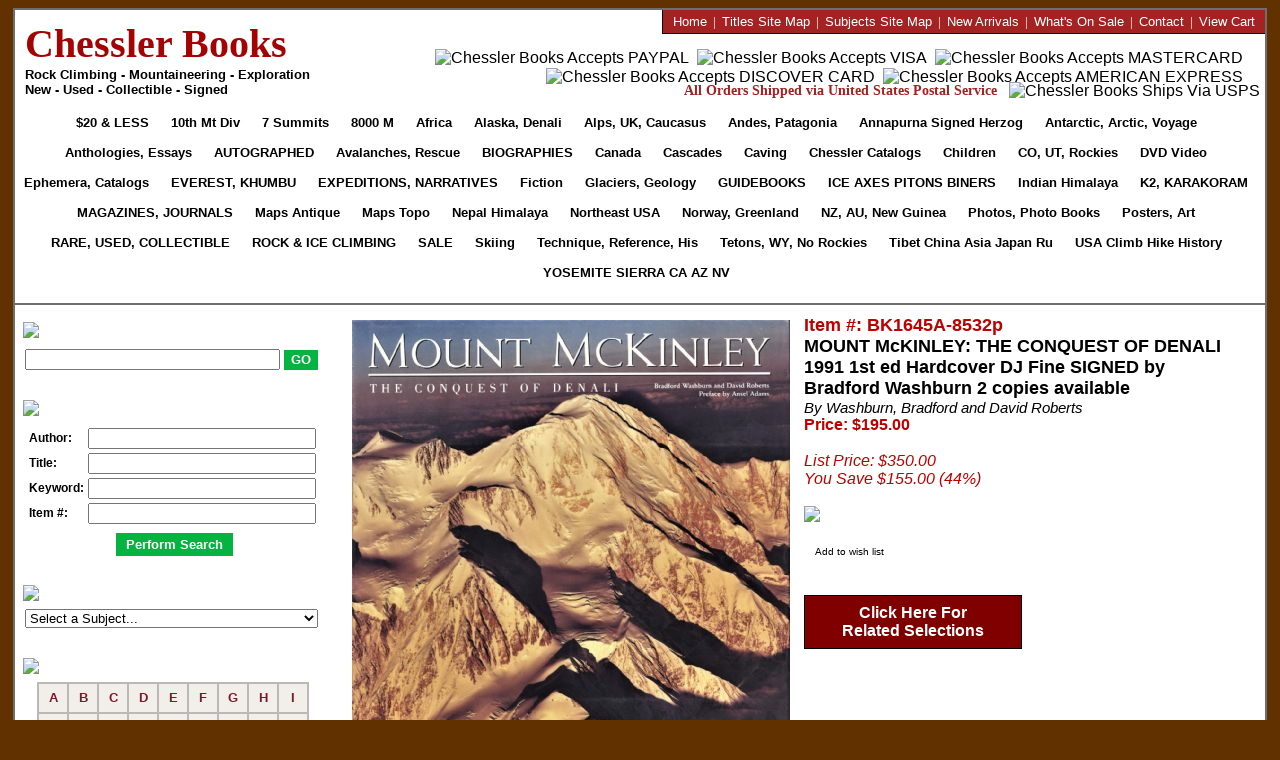

--- FILE ---
content_type: text/html
request_url: https://www.chesslerbooks.com/item/3473-mount-mckinley-the-conquest-of-denali-1991-1st-ed-hardcover-dj-fine-signed-by-bradford-washburn-2-copies-available.asp
body_size: 21452
content:

<!DOCTYPE html PUBLIC "-//W3C//DTD XHTML 1.0 Transitional//EN">

<html>
<head>


  <title>MOUNT McKINLEY: THE CONQUEST OF DENALI 1991 1st ed Hardcover DJ Fine SIGNED by Bradford Washburn 2 copies available (Washburn, Bradford and David Roberts) :: Chessler Books</title>

  <meta name="description" content="MOUNT McKINLEY: THE CONQUEST OF DENALI 1991 1st ed Hardcover DJ Fine SIGNED by Bradford Washburn 2 copies available (Washburn, Bradford and David Roberts)">

  <meta name="keywords" content="mountaineering books, climbing books, exploration books, Autographed Books, Children's Books, Collectibles, Ice Axes, Colorado, Rockies, Everest, Fiction, Avalanches, Guidebooks, Himalaya, India Himalaya, Journals and Magazines, K2 and Karakoram, Narratives, Biography, Polar Books, 
Posters. Rock & Ice Climbing Books, Sale Books, Seven Summits, Technique, Reference, Tetons, USA Climbing, Used books, Rare and Collectible Books, VIDEO and DVD, Weather, Geology, Yosemite, Sierra">

  <meta NAME="Robots" CONTENT="index,follow">


<meta NAME="Rating" CONTENT="General">
<meta http-equiv="distribution" content="Global">



<link rel="canonical" href="https://www.chesslerbooks.com/item/3473-mount-mckinley-the-conquest-of-denali-1991-1st-ed-hardcover-dj-fine-signed-by-bradford-washburn-2-copies-available.asp" />

<link rel="stylesheet" href="/eCart/chesslerbooks.css?2026123133842" type="text/css" media="screen" />

<link rel="stylesheet" href="/eCart/listGrid.css?2026123133842" type="text/css" media="screen" />
<link rel="stylesheet" href="https://cdnjs.cloudflare.com/ajax/libs/font-awesome/4.7.0/css/font-awesome.min.css">
<script src="/includes/jquery-3.2.1.min.js" type="text/javascript"></script>
<script src="/includes/jquery.matchHeight.js" type="text/javascript"></script>
<script src="/includes/jquery.cookie.js" type="text/javascript"></script>

<script src="/includes/prototype.js" type="text/javascript"></script>
<script type="text/javascript">
/* ajax.Request */
function ajaxRequest(IDP,DID) {
  var url = "https://www.chesslerbooks.com/eCart/addItem.asp";
  var data = "ajax=Y&idProduct=" + IDP;
  var retIDP = IDP + ":" + DID;
   
  var aj = new Ajax.Request(
  url, {
   method:'post',
   parameters: data,
   onComplete: getResponse(retIDP)
   }
  );
}
/* ajax.Response */
function getResponse(IDP) {
  document.getElementById('AddItem' + IDP).style.display='none';
  document.getElementById('PleaseWait' + IDP).style.display='inline'
  setTimeout(function() { 
    document.getElementById('PleaseWait' + IDP).style.display='none';
    document.getElementById('ShowCart' + IDP).style.display='inline'; 
  },2000);
}
</script>	
</head>


<body bgcolor="#FFFFFF" text="#000000" LEFTMARGIN="0" TOPMARGIN="8" bottommargin="8" MARGINWIDTH="0" MARGINHEIGHT="8">



<center>
<table width="98%" cellpadding="0" cellspacing="0" style="border: 2px SOLID #6E6E6E; padding: 0; margin: 0; min-width: 985px !important;" align="center" bgcolor="#FFFFFF">
  <tr>
    <td align="left" valign="center" style="padding-left: 10px;" width="315">
	  <a href="http://www.chesslerbooks.com/eCart/default.asp"><font style="font-size: 40px; color: #A40303; font-family: Times New Roman; font-weight: 800;">Chessler Books</font></a><br>
	  <font style="font-size: 13px; color: #000000; font-family: Arial; font-weight: 800;">Rock Climbing - Mountaineering - Exploration<br>New - Used - Collectible - Signed</font>
	</td>
	<td align="right" valign="top">
	  <div id="HeaderRedLinks">
	    <div>
		<a href="http://www.chesslerbooks.com/eCart/default.asp"><font size="2">Home</font></a><font size="2">&nbsp;&nbsp;|&nbsp;</font>
		<a href="http://www.chesslerbooks.com/eCart/productsSiteMap.asp"><font size="2">Titles Site Map</font></a><font size="2">&nbsp;&nbsp;|&nbsp;</font>
        <a href="http://www.chesslerbooks.com/eCart/listCategoriesTree.asp"><font size="2">Subjects Site Map</font></a><font size="2">&nbsp;&nbsp;|&nbsp;</font>
		<a href="http://www.chesslerbooks.com/eCart/listWhatsNewProducts.asp"><font size="2">New Arrivals</font></a><font size="2">&nbsp;&nbsp;|&nbsp;</font>
		<a href="http://www.chesslerbooks.com/eCart/WhatsOnSale.asp"><font size="2">What's On Sale</font></a><font size="2">&nbsp;&nbsp;|&nbsp;</font>
        <a href="http://www.chesslerbooks.com/eCart/contactUs.asp"><font size="2">Contact</font></a><font size="2">&nbsp;&nbsp;|&nbsp;</font>
		<a href="http://www.chesslerbooks.com/eCart/showCart.asp"><font size="2">View Cart</font></a>
		</div>
	  </div>
	  <div id="HeaderPaymentBar">
	    <div style="padding-top:14px;">
	    <img src="/images/v2/Logo-PayPal.jpg" width="34" height="21" alt="Chessler Books Accepts PAYPAL" border="0" hspace="2" style="vertical-align: middle;">
		<img src="/images/v2/Logo-Visa.jpg" width="33" height="21" alt="Chessler Books Accepts VISA" border="0" hspace="2" style="vertical-align: middle;">
		<img src="/images/v2/Logo-Mastercard.jpg" width="33" height="21" alt="Chessler Books Accepts MASTERCARD" border="0" hspace="2" style="vertical-align: middle;">
		<img src="/images/v2/Logo-Discover.jpg" width="33" height="21" alt="Chessler Books Accepts DISCOVER CARD" border="0" hspace="2" style="vertical-align: middle;">
		<img src="/images/v2/Logo-Amex.jpg" width="32" height="21" alt="Chessler Books Accepts AMERICAN EXPRESS" border="0" hspace="2" style="vertical-align: middle;">
	    </div>
	  </div>
	  <div id="HeaderShippingBar">
        <span id="HeaderTextRed">All Orders Shipped via United States Postal Service</span>
		<!--<span id="HeaderTextGrey"></span>-->&nbsp;
		<img src="/images/v2/Logo-USPS.jpg" width="98" height="21" alt="Chessler Books Ships Via USPS" border="0" style="vertical-align:middle;">
	  </div>
	</td>
  </tr>
  <tr>
    <td colspan="2" valign="top" align="center" width="985" style="padding-bottom: 15px; border-bottom: 2px SOLID #6E6E6E;">

<style type="text/css">
.HeaderTabs a { background:url(/images/V2/Tabs-Bg.jpg) repeat-x; display: inline-block; padding: 0; margin: 0; font-family: Arial; font-size: 9pt !important; color: #000000; text-decoration: none; font-weight: 800; white-space: nowrap; line-height: 30px; -webkit-text-size-adjust:100%; -moz-text-size-adjust:100%; -ms-text-size-adjust:100%; }
.HeaderTabs a span { display:block; background:url(/images/V2/Tabs-Left.jpg) no-repeat; padding: 0; margin: 0px 0px 0px -4px; }
.HeaderTabs a span span { padding:0px 13px 0px 13px; background:url(/images/V2/Tabs-Right.jpg) top right no-repeat; }

A.Red { background:url(/images/V2/Tabs-Bg-Red.jpg) repeat-x; display: inline-block; padding: 0; margin: 0; font-family: Arial; font-size: 9pt !important; color: #000000; text-decoration: none; text-transform: uppercase; font-weight: 800; white-space: nowrap; line-height: 30px; -webkit-text-size-adjust:100%; -moz-text-size-adjust:100%; -ms-text-size-adjust:100%; }
A span.Red { display:block; background:url(/images/V2/Tabs-Left-Red.jpg) no-repeat; padding: 0; margin: 0px 0px 0px -4px; }
A span span.Red { padding:0px 13px 0px 13px; background:url(/images/V2/Tabs-Right-Red.jpg) top right no-repeat; }
</style>	

      <div id="HT" class="HeaderTabs">
	     
	  
		  <a href="/cat/276-20--less.asp" class="Red" onmouseover="this.style.color='#FFFFFF'" onmouseout="this.style.color=''"><span class="Red"><span class="Red"><font size="2">$20 & less</font></span></span></a>
		  
		  <a href="/cat/187-10th-Mountain-Division-Military.asp" onmouseover="this.style.color='#FFFFFF'" onmouseout="this.style.color=''"><span><span><font size="2">10th Mt Div</font></span></span></a>
		  
		  <a href="/cat/202-Seven-Summits.asp" onmouseover="this.style.color='#FFFFFF'" onmouseout="this.style.color=''"><span><span><font size="2">7 Summits</font></span></span></a>
		  
		  <a href="/cat/183-8000-Meter-Peaks.asp" onmouseover="this.style.color='#FFFFFF'" onmouseout="this.style.color=''"><span><span><font size="2">8000 M</font></span></span></a>
		  
		  <a href="/cat/188-Africa.asp" onmouseover="this.style.color='#FFFFFF'" onmouseout="this.style.color=''"><span><span><font size="2">Africa</font></span></span></a>
		  
		  <a href="/cat/189-Alaska-McKinley-Denali.asp" onmouseover="this.style.color='#FFFFFF'" onmouseout="this.style.color=''"><span><span><font size="2">Alaska, Denali</font></span></span></a>
		  
		  <a href="/cat/190-Alps-Britain-Europe-Caucasus.asp" onmouseover="this.style.color='#FFFFFF'" onmouseout="this.style.color=''"><span><span><font size="2">Alps, UK, Caucasus</font></span></span></a>
		  
		  <a href="/cat/191-Andes-Patagonia-South-America.asp" onmouseover="this.style.color='#FFFFFF'" onmouseout="this.style.color=''"><span><span><font size="2">Andes, Patagonia</font></span></span></a>
		  
		  <a href="/cat/300-Annapurna-Signed-by-Maurice-Herzog.asp" onmouseover="this.style.color='#FFFFFF'" onmouseout="this.style.color=''"><span><span><font size="2">Annapurna Signed Herzog</font></span></span></a>
		  
		  <a href="/cat/48-Antarctica-Arctic-Polar-Voyages-.asp" onmouseover="this.style.color='#FFFFFF'" onmouseout="this.style.color=''"><span><span><font size="2">Antarctic, Arctic, Voyage</font></span></span></a>
		  
		  <a href="/cat/225-Anthologies-Essays-Collections-.asp" onmouseover="this.style.color='#FFFFFF'" onmouseout="this.style.color=''"><span><span><font size="2">Anthologies, Essays</font></span></span></a>
		  
		  <a href="/cat/46-Autographed-.asp" class="Red" onmouseover="this.style.color='#FFFFFF'" onmouseout="this.style.color=''"><span class="Red"><span class="Red"><font size="2">Autographed</font></span></span></a>
		  
		  <a href="/cat/196-Avalanches-Rescue-Survival-1st-Aid.asp" onmouseover="this.style.color='#FFFFFF'" onmouseout="this.style.color=''"><span><span><font size="2">Avalanches, Rescue</font></span></span></a>
		  
		  <a href="/cat/198-Biographies-Narratives.asp" class="Red" onmouseover="this.style.color='#FFFFFF'" onmouseout="this.style.color=''"><span class="Red"><span class="Red"><font size="2">Biographies</font></span></span></a>
		  
		  <a href="/cat/192-Canada.asp" onmouseover="this.style.color='#FFFFFF'" onmouseout="this.style.color=''"><span><span><font size="2">Canada</font></span></span></a>
		  
		  <a href="/cat/193-Cascades-Olympics.asp" onmouseover="this.style.color='#FFFFFF'" onmouseout="this.style.color=''"><span><span><font size="2">Cascades</font></span></span></a>
		  
		  <a href="/cat/233-Caving.asp" onmouseover="this.style.color='#FFFFFF'" onmouseout="this.style.color=''"><span><span><font size="2">Caving</font></span></span></a>
		  
		  <a href="/cat/295-Chessler-Books-Catalogs.asp" onmouseover="this.style.color='#FFFFFF'" onmouseout="this.style.color=''"><span><span><font size="2">Chessler Catalogs</font></span></span></a>
		  
		  <a href="/cat/148-Childrens-.asp" onmouseover="this.style.color='#FFFFFF'" onmouseout="this.style.color=''"><span><span><font size="2">Children</font></span></span></a>
		  
		  <a href="/cat/201-Colorado-Utah-Rockies.asp" onmouseover="this.style.color='#FFFFFF'" onmouseout="this.style.color=''"><span><span><font size="2">CO, UT, Rockies</font></span></span></a>
		  
		  <a href="/cat/38-DVD-and-VIDEO.asp" onmouseover="this.style.color='#FFFFFF'" onmouseout="this.style.color=''"><span><span><font size="2">DVD Video</font></span></span></a>
		  
		  <a href="/cat/226-Ephemera-Postcards-Newspapers-Programs-Advertising-Catalogs.asp" onmouseover="this.style.color='#FFFFFF'" onmouseout="this.style.color=''"><span><span><font size="2">Ephemera, Catalogs</font></span></span></a>
		  
		  <a href="/cat/185-Everest-Khumbu.asp" class="Red" onmouseover="this.style.color='#FFFFFF'" onmouseout="this.style.color=''"><span class="Red"><span class="Red"><font size="2">EVEREST, KHUMBU</font></span></span></a>
		  
		  <a href="/cat/51-Expeditions-Narratives-Biographies-Adventure-Travel.asp" class="Red" onmouseover="this.style.color='#FFFFFF'" onmouseout="this.style.color=''"><span class="Red"><span class="Red"><font size="2">Expeditions, Narratives</font></span></span></a>
		  
		  <a href="/cat/195-Fiction-Cartoons-Poetry.asp" onmouseover="this.style.color='#FFFFFF'" onmouseout="this.style.color=''"><span><span><font size="2">Fiction</font></span></span></a>
		  
		  <a href="/cat/206-Glaciers-Geology-Weather.asp" onmouseover="this.style.color='#FFFFFF'" onmouseout="this.style.color=''"><span><span><font size="2">Glaciers, Geology</font></span></span></a>
		  
		  <a href="/cat/43-Guidebooks-Climbing-Hiking-Travel.asp" class="Red" onmouseover="this.style.color='#FFFFFF'" onmouseout="this.style.color=''"><span class="Red"><span class="Red"><font size="2">Guidebooks</font></span></span></a>
		  
		  <a href="/cat/41-Ice-Axes-Pitons-Ropes-Carabiners.asp" class="Red" onmouseover="this.style.color='#FFFFFF'" onmouseout="this.style.color=''"><span class="Red"><span class="Red"><font size="2">Ice Axes Pitons Biners</font></span></span></a>
		  
		  <a href="/cat/197-Indian-Himalaya-Bhutan-Sikkim-Kashmir.asp" onmouseover="this.style.color='#FFFFFF'" onmouseout="this.style.color=''"><span><span><font size="2">Indian Himalaya</font></span></span></a>
		  
		  <a href="/cat/186-Karakoram-K2-Hindu-Kush.asp" class="Red" onmouseover="this.style.color='#FFFFFF'" onmouseout="this.style.color=''"><span class="Red"><span class="Red"><font size="2">K2, KARAKORAM</font></span></span></a>
		  
		  <a href="/cat/50-Magazines-and-Journals.asp" class="Red" onmouseover="this.style.color='#FFFFFF'" onmouseout="this.style.color=''"><span class="Red"><span class="Red"><font size="2">Magazines, Journals</font></span></span></a>
		  
		  <a href="/cat/44-Maps-Antiquarian-Collectible.asp" onmouseover="this.style.color='#FFFFFF'" onmouseout="this.style.color=''"><span><span><font size="2">Maps Antique</font></span></span></a>
		  
		  <a href="/cat/39-Maps-Topo-Climbing-Hiking.asp" onmouseover="this.style.color='#FFFFFF'" onmouseout="this.style.color=''"><span><span><font size="2">Maps Topo</font></span></span></a>
		  
		  <a href="/cat/184-Nepal-Himalaya.asp" onmouseover="this.style.color='#FFFFFF'" onmouseout="this.style.color=''"><span><span><font size="2">Nepal Himalaya</font></span></span></a>
		  
		  <a href="/cat/200-New-England-Mid-Atlantic.asp" onmouseover="this.style.color='#FFFFFF'" onmouseout="this.style.color=''"><span><span><font size="2">Northeast USA</font></span></span></a>
		  
		  <a href="/cat/224-Norway-Greenland-Scandinavia.asp" onmouseover="this.style.color='#FFFFFF'" onmouseout="this.style.color=''"><span><span><font size="2">Norway, Greenland</font></span></span></a>
		  
		  <a href="/cat/199-New-Zealand-Australia-New-Guinea.asp" onmouseover="this.style.color='#FFFFFF'" onmouseout="this.style.color=''"><span><span><font size="2">NZ, AU, New Guinea</font></span></span></a>
		  
		  <a href="/cat/227-Photography-Illustrations.asp" onmouseover="this.style.color='#FFFFFF'" onmouseout="this.style.color=''"><span><span><font size="2">Photos, Photo Books</font></span></span></a>
		  
		  <a href="/cat/40-Posters-Art.asp" onmouseover="this.style.color='#FFFFFF'" onmouseout="this.style.color=''"><span><span><font size="2">Posters, Art</font></span></span></a>
		  
		  <a href="/cat/45-Rare-Used-Collectible-.asp" class="Red" onmouseover="this.style.color='#FFFFFF'" onmouseout="this.style.color=''"><span class="Red"><span class="Red"><font size="2">RARE, USED, COLLECTIBLE</font></span></span></a>
		  
		  <a href="/cat/49-Rock--Ice-Climbing-.asp" class="Red" onmouseover="this.style.color='#FFFFFF'" onmouseout="this.style.color=''"><span class="Red"><span class="Red"><font size="2">ROCK & ICE CLIMBING</font></span></span></a>
		  
		  <a href="/cat/47-Sale-.asp" class="Red" onmouseover="this.style.color='#FFFFFF'" onmouseout="this.style.color=''"><span class="Red"><span class="Red"><font size="2">Sale</font></span></span></a>
		  
		  <a href="/cat/273-Skiing.asp" onmouseover="this.style.color='#FFFFFF'" onmouseout="this.style.color=''"><span><span><font size="2">Skiing</font></span></span></a>
		  
		  <a href="/cat/194-Technique-Reference-Climbing-History.asp" onmouseover="this.style.color='#FFFFFF'" onmouseout="this.style.color=''"><span><span><font size="2">Technique, Reference, His</font></span></span></a>
		  
		  <a href="/cat/203-Tetons-Wyoming-Northern-Rockies.asp" onmouseover="this.style.color='#FFFFFF'" onmouseout="this.style.color=''"><span><span><font size="2">Tetons, WY, No Rockies</font></span></span></a>
		  
		  <a href="/cat/204-Tibet-China-Central-Asia-Russia-Japan.asp" onmouseover="this.style.color='#FFFFFF'" onmouseout="this.style.color=''"><span><span><font size="2">Tibet China Asia Japan Ru</font></span></span></a>
		  
		  <a href="/cat/205-USA-Climbing-Hiking-Travel-History.asp" onmouseover="this.style.color='#FFFFFF'" onmouseout="this.style.color=''"><span><span><font size="2">USA Climb Hike History</font></span></span></a>
		  
		  <a href="/cat/207-Yosemite-Sierra-California.asp" class="Red" onmouseover="this.style.color='#FFFFFF'" onmouseout="this.style.color=''"><span class="Red"><span class="Red"><font size="2">Yosemite Sierra CA AZ NV</font></span></span></a>
		  
	  </div>

	</td>
  </tr>
  <tr>
    <td width="325" valign="top" align="left" height="10" style="border: 0px; padding: 0px; margin: 0px; font-size: 1px;">
  	  <img src="/images/v2/LeftColumnTop.jpg" style="padding: 0px; margin: 10px 0px 0px 0px;" hspace="0" vspace="0" border="0" width="318" height="10">
	</td>
	<td>
	</td>
  </tr>
  <tr>
    <td width="325" valign="top" align="left" background="/images/v2/LeftColumnBg.jpg" style="border: 0px; padding: 0px; margin: 0px;">
      <div style="margin: 0px 0px 0px 6px; width: 304px;">
        <img src="/images/v2/Label-SimSearch.jpg" style="padding: 0px; margin: 0px; margin-left: 2px; margin-bottom: 8px; position: relative; top: -3px" hspace="0" vspace="0" border="0">
        <form action="https://www.chesslerbooks.com/eCart/searchItem.asp" method="GET" style="padding: 0; margin: 0; margin-left: 4px;">
		<NOBR><input type="text" style="vertical-align: middle; text-align: left; width: 247px;" name="strSearch">
		<input type="submit" name="" value="GO" style="vertical-align: middle; text-align: center; height: 20px; background-color: #03B441; color: #FFFFFF; font-family: Arial; font-weight: 800; border: 1px solid #03B441;"></NOBR>
        </form>

		

	    <img src="/images/v2/Label-AdvSearch.jpg" style="padding: 0px; margin: 30px 0px 8px 2px;" hspace="0" vspace="0" border="0">
        
		<form name="ADS" method="get" action="https://www.chesslerbooks.com/eCart/advancedSearchExec.asp" style="padding: 0; margin: 0;">
        
		<table width="293" border="0" cellspacing="4" cellpadding="0" style="margin-left: 4px;">
          <tr>
            <td style="font-size: 12px; font-weight: 800;">Author:</td>
			<input type="hidden" name="authorChoice" value="ord">
            <td><input type="text" name="author" value="" style="width: 220px;"></td>
          </tr>
          <tr>
            <td style="font-size: 12px; font-weight: 800;">Title:</td>
			<input type="hidden" name="titleChoice" value="ord">
	        <td><input type="text" name="title" value="" style="width: 220px;"></td>
         </tr>
         <tr>
          <td style="font-size: 12px; font-weight: 800;">Keyword:</td>
		  <input type="hidden" name="keywordChoice" value="ord">
	      <td><input type="text" name="keyword" value="" style="width: 220px;"></td>
        </tr>
        <tr>
          <td style="font-size: 12px; font-weight: 800;">Item #:</td>
	      <input type="hidden" name="skuChoice" value="ord">
	      <td><input type="text" name="sku" value="" style="width: 220px;"></td>
        </tr>
        <tr> 
          <td colspan="3" align="center">
            <input type="submit" name="Submit" value="Perform Search" style="background-color: #03B441; padding: 4px 10px 4px 10px; color: #FFFFFF; font-weight: 800; border: 0px; position: relative; top: 5px;" onmouseover="this.style.cursor='pointer'" onmouseout="this.style.cursor=''">
          </td>
        </tr>
      </table>
      </form>
		

	    <img src="/images/v2/Label-Subject.jpg" style="padding: 0px; margin: 30px 0px 8px 2px;" hspace="0" vspace="0" border="0">
        <FORM name="GoToCategory" style="padding: 0; margin: 0;">
		<SELECT style="font-size: 13px; width: 293px; margin: 0px 0px 0px 4px; padding: 0;" onchange="location.href=this.options[this.selectedIndex].value;">
		<OPTION value="" selected>Select a Subject...</OPTION>
			  	  
			  
			      <OPTION value="http://www.chesslerbooks.com/cat/276-20--less.asp">$20 & less</OPTION>

			  	  
			  
			      <OPTION value="http://www.chesslerbooks.com/cat/187-10th-Mountain-Division-Military.asp">10th Mountain Division, Military</OPTION>

			  	  
			  
			      <OPTION value="http://www.chesslerbooks.com/cat/183-8000-Meter-Peaks.asp">8000 Meter Peaks</OPTION>

			  	  
			  
			      <OPTION value="http://www.chesslerbooks.com/cat/188-Africa.asp">Africa</OPTION>

			  	  
			  
			      <OPTION value="http://www.chesslerbooks.com/cat/189-Alaska-McKinley-Denali.asp">Alaska, McKinley, Denali</OPTION>

			  	  
			  
			      <OPTION value="http://www.chesslerbooks.com/cat/190-Alps-Britain-Europe-Caucasus.asp">Alps, Britain, Europe, Caucasus</OPTION>

			  	  
			  
			      <OPTION value="http://www.chesslerbooks.com/cat/191-Andes-Patagonia-South-America.asp">Andes, Patagonia, South America</OPTION>

			  	  
			  
			      <OPTION value="http://www.chesslerbooks.com/cat/300-Annapurna-Signed-by-Maurice-Herzog.asp">Annapurna Signed by Herzog</OPTION>

			  	  
			  
			      <OPTION value="http://www.chesslerbooks.com/cat/48-Antarctica-Arctic-Polar-Voyages-.asp">Antarctica, Arctic, Polar, Voyages </OPTION>

			  	  
			  
			      <OPTION value="http://www.chesslerbooks.com/cat/225-Anthologies-Essays-Collections-.asp">Anthologies, Essays, Collections </OPTION>

			  	  
			  
			      <OPTION value="http://www.chesslerbooks.com/cat/46-Autographed-.asp">Autographed </OPTION>

			  	  
			  
			      <OPTION value="http://www.chesslerbooks.com/cat/196-Avalanches-Rescue-Survival-1st-Aid.asp">Avalanches, Rescue, Survival, 1st Aid</OPTION>

			  	  
			  
			      <OPTION value="http://www.chesslerbooks.com/cat/198-Biographies-Narratives.asp">Biographies, Narratives</OPTION>

			  	  
			  
			      <OPTION value="http://www.chesslerbooks.com/cat/192-Canada.asp">Canada</OPTION>

			  	  
			  
			      <OPTION value="http://www.chesslerbooks.com/cat/193-Cascades-Olympics.asp">Cascades, Olympics</OPTION>

			  	  
			  
			      <OPTION value="http://www.chesslerbooks.com/cat/233-Caving.asp">Caving</OPTION>

			  	  
			  
			      <OPTION value="http://www.chesslerbooks.com/cat/295-Chessler-Books-Catalogs.asp">Chessler Books Catalogs</OPTION>

			  	  
			  
			      <OPTION value="http://www.chesslerbooks.com/cat/148-Childrens-.asp">Children's Books</OPTION>

			  	  
			  
			      <OPTION value="http://www.chesslerbooks.com/cat/201-Colorado-Utah-Rockies.asp">Colorado, Utah, Rockies</OPTION>

			  	  
			  
			      <OPTION value="http://www.chesslerbooks.com/cat/38-DVD-and-VIDEO.asp">DVD and VIDEO</OPTION>

			  	  
			  
			      <OPTION value="http://www.chesslerbooks.com/cat/226-Ephemera-Postcards-Newspapers-Programs-Advertising-Catalogs.asp">Ephemera: Postcards, Newspapers, Programs, Advertising, Catalogs</OPTION>

			  	  
			  
			      <OPTION value="http://www.chesslerbooks.com/cat/185-Everest-Khumbu.asp">Everest, Khumbu</OPTION>

			  	  
			  
			      <OPTION value="http://www.chesslerbooks.com/cat/51-Expeditions-Narratives-Biographies-Adventure-Travel.asp">Expeditions, Narratives, Biographies, Adventure Travel</OPTION>

			  	  
			  
			      <OPTION value="http://www.chesslerbooks.com/cat/195-Fiction-Cartoons-Poetry.asp">Fiction, Cartoons, Poetry</OPTION>

			  	  
			  
			      <OPTION value="http://www.chesslerbooks.com/cat/206-Glaciers-Geology-Weather.asp">Glaciers, Geology, Weather</OPTION>

			  	  
			  
			      <OPTION value="http://www.chesslerbooks.com/cat/43-Guidebooks-Climbing-Hiking-Travel.asp">Guidebooks, Climbing, Hiking, Travel</OPTION>

			  	  
			  
			      <OPTION value="http://www.chesslerbooks.com/cat/41-Ice-Axes-Pitons-Ropes-Carabiners.asp">Ice Axes, Pitons, Ropes, Carabiners</OPTION>

			  	  
			  
			      <OPTION value="http://www.chesslerbooks.com/cat/197-Indian-Himalaya-Bhutan-Sikkim-Kashmir.asp">Indian Himalaya, Bhutan, Sikkim, Kashmir</OPTION>

			  	  
			  
			      <OPTION value="http://www.chesslerbooks.com/cat/186-Karakoram-K2-Hindu-Kush.asp">Karakoram, K2, Hindu Kush</OPTION>

			  	  
			  
			      <OPTION value="http://www.chesslerbooks.com/cat/50-Magazines-and-Journals.asp">Magazines and Journals</OPTION>

			  	  
			  
			      <OPTION value="http://www.chesslerbooks.com/cat/44-Maps-Antiquarian-Collectible.asp">Maps: Antiquarian, Collectible</OPTION>

			  	  
			  
			      <OPTION value="http://www.chesslerbooks.com/cat/39-Maps-Topo-Climbing-Hiking.asp">Maps: Topo, Climbing, Hiking</OPTION>

			  	  
			  
			      <OPTION value="http://www.chesslerbooks.com/cat/184-Nepal-Himalaya.asp">Nepal Himalaya</OPTION>

			  	  
			  
			      <OPTION value="http://www.chesslerbooks.com/cat/200-New-England-Mid-Atlantic.asp">New England, Mid Atlantic</OPTION>

			  	  
			  
			      <OPTION value="http://www.chesslerbooks.com/cat/199-New-Zealand-Australia-New-Guinea.asp">New Zealand, Australia, New Guinea</OPTION>

			  	  
			  
			      <OPTION value="http://www.chesslerbooks.com/cat/224-Norway-Greenland-Scandinavia.asp">Norway, Greenland, Scandinavia</OPTION>

			  	  
			  
			      <OPTION value="http://www.chesslerbooks.com/cat/227-Photography-Illustrations.asp">Photography, Illustrations</OPTION>

			  	  
			  
			      <OPTION value="http://www.chesslerbooks.com/cat/40-Posters-Art.asp">Posters, Art</OPTION>

			  	  
			  
			      <OPTION value="http://www.chesslerbooks.com/cat/45-Rare-Used-Collectible-.asp">Rare, Used, Collectible </OPTION>

			  	  
			  
			      <OPTION value="http://www.chesslerbooks.com/cat/49-Rock--Ice-Climbing-.asp">Rock & Ice Climbing </OPTION>

			  	  
			  
			      <OPTION value="http://www.chesslerbooks.com/cat/47-Sale-.asp">Sale </OPTION>

			  	  
			  
			      <OPTION value="http://www.chesslerbooks.com/cat/202-Seven-Summits.asp">Seven Summits</OPTION>

			  	  
			  
			      <OPTION value="http://www.chesslerbooks.com/cat/273-Skiing.asp">Skiing</OPTION>

			  	  
			  
			      <OPTION value="http://www.chesslerbooks.com/cat/194-Technique-Reference-Climbing-History.asp">Technique, Reference, Climbing History</OPTION>

			  	  
			  
			      <OPTION value="http://www.chesslerbooks.com/cat/203-Tetons-Wyoming-Northern-Rockies.asp">Tetons, Wyoming, Northern Rockies</OPTION>

			  	  
			  
			      <OPTION value="http://www.chesslerbooks.com/cat/204-Tibet-China-Central-Asia-Russia-Japan.asp">Tibet China Central Asia Russia Japan</OPTION>

			  	  
			  
			      <OPTION value="http://www.chesslerbooks.com/cat/205-USA-Climbing-Hiking-Travel-History.asp">USA Climbing, Hiking, Travel, History</OPTION>

			  	  
			  
			      <OPTION value="http://www.chesslerbooks.com/cat/207-Yosemite-Sierra-California.asp">Yosemite, Sierra, California</OPTION>

			  	  
		
		</SELECT>
		</form>


	    <img src="/images/v2/Label-LastName.jpg" style="padding: 0px; margin: 30px 0px 8px 2px;" hspace="0" vspace="0" border="0"">

		<style type="text/css">
		.BottomRight { border-bottom: 2px SOLID #BCB8B5; border-right: 2px SOLID #BCB8B5; font-size: 13px; font-weight: 800; }
		.Bottom { border-bottom: 2px SOLID #BCB8B5; font-size: 13px; font-weight: 800; }
		.Right { border-right: 2px SOLID #BCB8B5; font-size: 13px; font-weight: 800; }
		.NoBorder { font-size: 13px; font-weight: 800; }
		</style>

		<table bgcolor="#F2EFEA" cellpadding="0" cellspacing="0" border="0" style="border: 2px SOLID #BCB8B5;" align="center">
		  <tr>
		    <td height="28" width="28" align="center" valign="middle" class="BottomRight" onmouseover="this.style.backgroundColor='#FFFF00'" onmouseout="this.style.backgroundColor=''"><a href="http://www.chesslerbooks.com/eCart/browseByAuthorLastName.asp?BeginWith=A" style="text-decoration: none;">A</a></td>
		    <td height="28" width="28" align="center" valign="middle" class="BottomRight" onmouseover="this.style.backgroundColor='#FFFF00'" onmouseout="this.style.backgroundColor=''"><a href="http://www.chesslerbooks.com/eCart/browseByAuthorLastName.asp?BeginWith=B" style="text-decoration: none;">B</a></td>
		    <td height="28" width="28" align="center" valign="middle" class="BottomRight" onmouseover="this.style.backgroundColor='#FFFF00'" onmouseout="this.style.backgroundColor=''"><a href="http://www.chesslerbooks.com/eCart/browseByAuthorLastName.asp?BeginWith=C" style="text-decoration: none;">C</a></td>
		    <td height="28" width="28" align="center" valign="middle" class="BottomRight" onmouseover="this.style.backgroundColor='#FFFF00'" onmouseout="this.style.backgroundColor=''"><a href="http://www.chesslerbooks.com/eCart/browseByAuthorLastName.asp?BeginWith=D" style="text-decoration: none;">D</a></td>
		    <td height="28" width="28" align="center" valign="middle" class="BottomRight" onmouseover="this.style.backgroundColor='#FFFF00'" onmouseout="this.style.backgroundColor=''"><a href="http://www.chesslerbooks.com/eCart/browseByAuthorLastName.asp?BeginWith=E" style="text-decoration: none;">E</a></td>
		    <td height="28" width="28" align="center" valign="middle" class="BottomRight" onmouseover="this.style.backgroundColor='#FFFF00'" onmouseout="this.style.backgroundColor=''"><a href="http://www.chesslerbooks.com/eCart/browseByAuthorLastName.asp?BeginWith=F" style="text-decoration: none;">F</a></td>
		    <td height="28" width="28" align="center" valign="middle" class="BottomRight" onmouseover="this.style.backgroundColor='#FFFF00'" onmouseout="this.style.backgroundColor=''"><a href="http://www.chesslerbooks.com/eCart/browseByAuthorLastName.asp?BeginWith=G" style="text-decoration: none;">G</a></td>
		    <td height="28" width="28" align="center" valign="middle" class="BottomRight" onmouseover="this.style.backgroundColor='#FFFF00'" onmouseout="this.style.backgroundColor=''"><a href="http://www.chesslerbooks.com/eCart/browseByAuthorLastName.asp?BeginWith=H" style="text-decoration: none;">H</a></td>
		    <td height="28" width="28" align="center" valign="middle" class="Bottom" onmouseover="this.style.backgroundColor='#FFFF00'" onmouseout="this.style.backgroundColor=''"><a href="http://www.chesslerbooks.com/eCart/browseByAuthorLastName.asp?BeginWith=I" style="text-decoration: none;">I</a></td>
		  </tr>
          <tr>
		    <td height="28" width="28" align="center" valign="middle" class="BottomRight" onmouseover="this.style.backgroundColor='#FFFF00'" onmouseout="this.style.backgroundColor=''"><a href="http://www.chesslerbooks.com/eCart/browseByAuthorLastName.asp?BeginWith=J" style="text-decoration: none;">J</a></td>
		    <td height="28" width="28" align="center" valign="middle" class="BottomRight" onmouseover="this.style.backgroundColor='#FFFF00'" onmouseout="this.style.backgroundColor=''"><a href="http://www.chesslerbooks.com/eCart/browseByAuthorLastName.asp?BeginWith=K" style="text-decoration: none;">K</a></td>
		    <td height="28" width="28" align="center" valign="middle" class="BottomRight" onmouseover="this.style.backgroundColor='#FFFF00'" onmouseout="this.style.backgroundColor=''"><a href="http://www.chesslerbooks.com/eCart/browseByAuthorLastName.asp?BeginWith=L" style="text-decoration: none;">L</a></td>
		    <td height="28" width="28" align="center" valign="middle" class="BottomRight" onmouseover="this.style.backgroundColor='#FFFF00'" onmouseout="this.style.backgroundColor=''"><a href="http://www.chesslerbooks.com/eCart/browseByAuthorLastName.asp?BeginWith=M" style="text-decoration: none;">M</a></td>
		    <td height="28" width="28" align="center" valign="middle" class="BottomRight" onmouseover="this.style.backgroundColor='#FFFF00'" onmouseout="this.style.backgroundColor=''"><a href="http://www.chesslerbooks.com/eCart/browseByAuthorLastName.asp?BeginWith=Mc" style="text-decoration: none;">Mc</a></td>
		    <td height="28" width="28" align="center" valign="middle" class="BottomRight" onmouseover="this.style.backgroundColor='#FFFF00'" onmouseout="this.style.backgroundColor=''"><a href="http://www.chesslerbooks.com/eCart/browseByAuthorLastName.asp?BeginWith=N" style="text-decoration: none;">N</a></td>
		    <td height="28" width="28" align="center" valign="middle" class="BottomRight" onmouseover="this.style.backgroundColor='#FFFF00'" onmouseout="this.style.backgroundColor=''"><a href="http://www.chesslerbooks.com/eCart/browseByAuthorLastName.asp?BeginWith=O" style="text-decoration: none;">O</a></td>
		    <td height="28" width="28" align="center" valign="middle" class="BottomRight" onmouseover="this.style.backgroundColor='#FFFF00'" onmouseout="this.style.backgroundColor=''"><a href="http://www.chesslerbooks.com/eCart/browseByAuthorLastName.asp?BeginWith=P" style="text-decoration: none;">P</a></td>
		    <td height="28" width="28" align="center" valign="middle" class="Bottom" onmouseover="this.style.backgroundColor='#FFFF00'" onmouseout="this.style.backgroundColor=''"><a href="http://www.chesslerbooks.com/eCart/browseByAuthorLastName.asp?BeginWith=Q" style="text-decoration: none;">Q</a></td>
		  </tr>
		  <tr>
		    <td height="28" width="28" align="center" valign="middle" class="Right" onmouseover="this.style.backgroundColor='#FFFF00'" onmouseout="this.style.backgroundColor=''"><a href="http://www.chesslerbooks.com/eCart/browseByAuthorLastName.asp?BeginWith=R" style="text-decoration: none;">R</a></td>
		    <td height="28" width="28" align="center" valign="middle" class="Right" onmouseover="this.style.backgroundColor='#FFFF00'" onmouseout="this.style.backgroundColor=''"><a href="http://www.chesslerbooks.com/eCart/browseByAuthorLastName.asp?BeginWith=S" style="text-decoration: none;">S</a></td>
		    <td height="28" width="28" align="center" valign="middle" class="Right" onmouseover="this.style.backgroundColor='#FFFF00'" onmouseout="this.style.backgroundColor=''"><a href="http://www.chesslerbooks.com/eCart/browseByAuthorLastName.asp?BeginWith=T" style="text-decoration: none;">T</a></td>
		    <td height="28" width="28" align="center" valign="middle" class="Right" onmouseover="this.style.backgroundColor='#FFFF00'" onmouseout="this.style.backgroundColor=''"><a href="http://www.chesslerbooks.com/eCart/browseByAuthorLastName.asp?BeginWith=U" style="text-decoration: none;">U</a></td>
		    <td height="28" width="28" align="center" valign="middle" class="Right" onmouseover="this.style.backgroundColor='#FFFF00'" onmouseout="this.style.backgroundColor=''"><a href="http://www.chesslerbooks.com/eCart/browseByAuthorLastName.asp?BeginWith=V" style="text-decoration: none;">V</a></td>
		    <td height="28" width="28" align="center" valign="middle" class="Right" onmouseover="this.style.backgroundColor='#FFFF00'" onmouseout="this.style.backgroundColor=''"><a href="http://www.chesslerbooks.com/eCart/browseByAuthorLastName.asp?BeginWith=W" style="text-decoration: none;">W</a></td>
		    <td height="28" width="28" align="center" valign="middle" class="Right" onmouseover="this.style.backgroundColor='#FFFF00'" onmouseout="this.style.backgroundColor=''"><a href="http://www.chesslerbooks.com/eCart/browseByAuthorLastName.asp?BeginWith=X" style="text-decoration: none;">X</a></td>
		    <td height="28" width="28" align="center" valign="middle" class="Right" onmouseover="this.style.backgroundColor='#FFFF00'" onmouseout="this.style.backgroundColor=''"><a href="http://www.chesslerbooks.com/eCart/browseByAuthorLastName.asp?BeginWith=Y" style="text-decoration: none;">Y</a></td>
		    <td height="28" width="28" align="center" valign="middle" class="NoBorder" onmouseover="this.style.backgroundColor='#FFFF00'" onmouseout="this.style.backgroundColor=''"><a href="http://www.chesslerbooks.com/eCart/browseByAuthorLastName.asp?BeginWith=Z" style="text-decoration: none;">Z</a></td>
		  </tr>
		</table>
		


	    <img src="/images/v2/Label-Info.jpg" style="padding: 0px; margin: 30px 0px 8px 2px;" hspace="0" vspace="0" border="0">

        <div class="InfoLinks">
		  <ul>
		
          <li><a href="http://www.chesslerbooks.com/100-Best-Mountaineering-Books.asp">100 Best Mountaineering Books</a>
        
          <li><a href="http://www.chesslerbooks.com/About-Us.asp">About Us</a>
        
          <li><a href="http://www.chesslerbooks.com/After-Thin-Air-Everest-1996-legacy.asp">After Thin Air [Everest 1996 legacy]</a>
        
          <li><a href="http://www.chesslerbooks.com/All-About-Dust-Jackets.asp">All About Dust Jackets</a>
        
          <li><a href="http://www.chesslerbooks.com/Are-Your-Signed-Books-Authentic.asp">Are Your Signed Books Authentic?</a>
        
          <li><a href="http://www.chesslerbooks.com/Book-Collecting-Condition-and-Value.asp">Book Collecting: Condition and Value</a>
        
          <li><a href="http://www.chesslerbooks.com/Book-Repair-Hints-and-Hacks.asp">Book Repair Hints and Hacks</a>
        
          <li><a href="http://www.chesslerbooks.com/Can-I-visit-your-bookshop.asp">Can I visit your bookshop?</a>
        
          <li><a href="http://www.chesslerbooks.com/Certificates-of-Authenticity.asp">Certificates of Authenticity</a>
        
          <li><a href="http://www.chesslerbooks.com/Customer-Feedback-UPDATED-2025.asp">Customer Feedback UPDATED 2025</a>
        
          <li><a href="http://www.chesslerbooks.com/FAQ-Frequently-Asked-Questions.asp">FAQ Frequently Asked Questions</a>
        
          <li><a href="http://www.chesslerbooks.com/How-To-Collect-Mountaineering-Books.asp">How To Collect Mountaineering Books</a>
        
          <li><a href="http://www.chesslerbooks.com/How-to-Order-and-Pay-us.asp">How to Order and Pay us</a>
        
          <li><a href="http://www.chesslerbooks.com/How-to-Pack-and-Mail-Books-.asp">How to Pack and Mail Books </a>
        
          <li><a href="http://www.chesslerbooks.com/How-To-Search-Good-Ideas.asp">How To Search: Good Ideas</a>
        
          <li><a href="http://www.chesslerbooks.com/Shipping-Rates-and-Delivery-Time.asp">Shipping Rates and Delivery Time</a>
        
          <li><a href="http://www.chesslerbooks.com/Want-List-Books-We-Are-Buying.asp">Want List; Books We Are Buying</a>
        
          <li><a href="http://www.chesslerbooks.com/We-Buy-Mountaineering-Books.asp">We Buy Mountaineering Books!</a>
        
			  
          <li><a href="http://www.chesslerbooks.com/eCart/customerModifyForm.asp">Modify Customer Info</a>
          <li><a href="http://www.chesslerbooks.com/eCart/contactUs.asp">Contact Us&nbsp;&nbsp;720-560-4963</a>
		</ul>
        </div>


		
	    <a href="http://www.chesslerbooks.com/eCart/listWhatsNewProducts.asp"><img src="/images/v2/Graphic-NewArrivals.jpg" style="margin-left: 8px; margin-top: 30px;" hspace="0" vspace="5" border="0"></a>
	    <a href="http://www.chesslerbooks.com/eCart/WhatsOnSale.asp"><img src="/images/v2/Graphic-OnSale.jpg" style="margin-left: 8px;" hspace="0" vspace="5" border="0"></a>
	    <a href="http://www.chesslerbooks.com/eCart/optNewsletterAddEmailForm.asp"><img src="/images/v2/Graphic-Newsletter.jpg" style="margin-left: 8px;" hspace="0" vspace="5" border="0"></a>
	    <img src="/images/v2/Graphic-PymtLogos.jpg" style="margin-left: 11px;" hspace="0" vspace="7" border="0">
	  </div>
	</td>
	<td bgcolor="#FFFFFF" align="left" valign="top" style="padding-right: 10px;">
    
    
    <div style="width: 100%; position: relative; float: left; clear: both; margin-top: -22px;">
    
 
  <div>
  <form method="post" action="/eCart/addItem.asp" name="additem" style="margin: 0; padding: 0;">
  <input type="hidden" name="idProduct" value="3473">  
      <table cellpadding="2" cellspacing="10" width="100%">
        <tr> 
		  
          <td style="border: 0px SOLID #005100;" align"left" valign="top" width="10%">
                            
              <img src="/eCart/ItemImage.asp?IMG=3473.jpg" align="center" border="0" vspace="5">
              
		  </td>
		  <td valign="top" align="left" width="90%">
		    <font style="font-weight: bold; font-family: Arial;	color: #BF0000; font-size: 18px;">Item #: BK1645A-8532p</font><br>
		    <font style="font-weight: bold; font-family: Arial;	color: #000000; font-size: 18px;">MOUNT McKINLEY: THE CONQUEST OF DENALI 1991 1st ed Hardcover DJ Fine SIGNED by Bradford Washburn 2 copies available</font>
			<br>
			
			<font style="font-family: Arial; color: #000000; font-size: 15px;"><i>By Washburn, Bradford and David Roberts</i></font><br>
			
               
<font style="font-size: 16px">



  <b><font color="#BF0000">Price: $195.00</font></b><br>
  
  <br><i><font color="#BF0000">List Price: $350.00<br>You Save $155.00 (44%)</font></i><br>
  			   

</font>



<br>
<!--
<font><b>Select Your Quantity:&nbsp;&nbsp;</b></font> <select name="quantity">
             <option value="1"selected>1</option>
                          
              <option value="2">2</option>              
                            
              <option value="3">3</option>              
                            
              <option value="4">4</option>              
                            
              <option value="5">5</option>              
                            
              <option value="6">6</option>              
                            
              <option value="7">7</option>              
                            
              <option value="8">8</option>              
                            
              <option value="9">9</option>              
                            
              <option value="10">10</option>              
              
             </select> 
			 <br>
             <input alt=Add src="/images/V2/v2-AddToCart.jpg" type=image name="add" border="0" style="position: relative; margin: 5px 0px 5px 0px;">           
-->



<div style="font-size: 0px height: 1px; width: 100%; position: relative; clear: both;"></div>
<div style="width: 100%; height: 35px; position: relative; float: left; clear: both; margin: 0; padding: 0;">
<!--
  <div class="ACvi" onmouseover="this.style.cursor='pointer'" onmouseout="this.style.cursor=''" onclick="ajaxRequest(3473,3886);" id="AddItem3473:3886"><img src="/images/V2/v2-AddToCart.jpg" border="0" style="margin: 0; padding: 0;"></div>
  <div class="PWvi" id="PleaseWait3473:3886">Adding, Please Wait . . .</div>
  <div class="SCvi" onmouseover="this.style.cursor='pointer'" onmouseout="this.style.cursor=''" onclick="window.location.href='/eCart/showCart.asp';" id="ShowCart3473:3886">Added! Click To View Cart</div>
-->


<div class="ACvi" onmouseover="this.style.cursor='pointer'" onmouseout="this.style.cursor=''" onclick="window.location.href='/eCart/addItem.asp?ajax=Y&idProduct=3473';" id="AddItem3473:3886"><img src="/images/V2/v2-AddToCart.jpg" border="0" style="margin: 0; padding: 0;"></div>


</div>

			 <br>
            
              <img src="/eCart/images/arrow_sm_orange.gif" width="7" height="8"> <a href="/eCart/customerWishListAdd.asp?idProduct=3473&redirecturl=customerWishListAdd.asp?idProduct=3473"><font color="#000000" size="1" face="Arial, Helvetica, sans-serif">Add to wish list</font></a>              
                        

			 <br><br>
			 
			 <br><div style="width: 200px; background-color: #800000; border: 1px SOLID #000000; padding: 8px; text-align: center;"><a href="#OtherItems" style="font-weight: 800; color: #FFFFFF; font-size: 16px;">Click Here For<br>Related Selections</a></div>
			 
                         

<!--
			 <font size="-1"><b>This Product Can Be Found In:</b>
			 <br>
 <b> � </b> <a href='/eCart/listCategoriesAndProducts.asp?idCategory=227'>Photography, Illustrations</a>

<br><br>
-->
            


		  </td>
		</tr>
		<tr>
		  <td colspan="2" bgcolor="#2C624A" valign="center" align="left" style="border: 1px SOLID #000000">
		    <b><font color="#FFFFFF" style="font-size: 15px">Detailed Product Description</font></b>
		  </td>
		</tr>
		<tr>
		  <td colspan="2" valign="top" align="left">
		    
<font size="3">New York, Abrams, 1991, 1st edition. 206 pp, 120 photos, 41 color, 77 duotone. Washburn's legendary photos and Roberts' text details the amazing history of our highest peak.&nbsp;</font><span id="docs-internal-guid-75af1fa0-7fff-4258-4fbd-32d3fe2537cf"><span style="font-size: 12pt; font-family: Verdana, sans-serif; font-variant-numeric: normal; font-variant-east-asian: normal; font-variant-alternates: normal; font-variant-position: normal; vertical-align: baseline; white-space-collapse: preserve;">Other than the author's signature there </span><span style="font-size: 12pt; font-family: Verdana, sans-serif; background-color: transparent; font-variant-numeric: normal; font-variant-east-asian: normal; font-variant-alternates: normal; font-variant-position: normal; vertical-align: baseline; white-space-collapse: preserve;">is no writing in the book or other flaws, and the dust jacket has no wear and is not price clipped. The Dust Jacket is protected by a removable Brodart clear plastic jacket cover. The Dust Jacket and the Book are in Fine condition. Many books that we describe as Fine are actually in New condition. </span></span><font size="3"><br></font><p><font size="3"><font size="3"><strong>This copy is SIGNED by Bradford Washburn and David Roberts. <br></strong></font></font></p><p><font size="3" face="Verdana, Arial, Helvetica, sans-serif">This book is a heavy, </font><font size="3" face="Verdana, Arial, Helvetica, sans-serif"><font face="Verdana, Arial, Helvetica, sans-serif">Large-format hardcover with DJ, and extra postage will be requested for Media Mail, Priority Mail or International Mail. </font></font></p><p><font size="3">North America's highest peak, Alaska's Mount McKinley-also known as Denali-rises majestically to a height of 20,310 feet. The book recounts the eventful history of the mountain, which since 1902 has been the site of some of mountaineering's supreme achievements. Coupled with these tales of adventure from two expert climbers are the stunning photographs of Bradford Washburn, who has conquered McKinley three times.
</font></p><p><font size="3">At 20,310 feet, Mt. McKinley, the highest mountain in North America, presents a formidable challenge to climbers and has claimed more than 60 lives. Washburn, retired director of the Boston Museum of Science, noted cartographer and a member of the third party to reach the summit (1942), produced stunning aerial photographs and finely detailed maps that opened new routes for climbers. Roberts made his first ascent as a college student in 1963. Together and alternately, they here recount adventures--successes, failures, tragedies--on the slopes of Mt. McKinley (Denali is its Indian name).&nbsp;</font></p><p><font size="3">The years 1904-1913 saw explorers and prospectors rather than experienced climbers: a trio of sourdoughs reached the top of North Peak (19,450) in 1910, wearing ordinary winter clothing and carrying only walking sticks and a shovel. Frederick Cook made a false claim for the summit in 1906; Hershel Parker and Belmore Brown were forced down by a storm in 1912; Henry Karstens and Charlie McGonagall took summit honors the following year. The 1930s brought intensive exploration and mapping activities aided by the use of ski planes. In the postwar period, climbers flocked to McKinley from all over the world, attempting new routes, going solo and in winter.&nbsp;</font></p><font size="3">
</font><font size="3">
</font><p><font size="3">For more than 100 years Mount McKinley, the highest peak in North America, has been one of the world's greatest mountaineering challenges. Here is the story of its conquest, of the repeated failures to reach it summit, and one remarkable case of fraud. Matching this exciting saga of courage and determination is an album of 130 photographs, which includes dazzling color and black-and-white aerial shots taken by author Bradford Washburn, the third man in history to successfully climb McKinley.&nbsp;</font></p><p><font size="3">For more than 100 years Mount McKinley, the highest peak in North America, has been one of the world's greatest mountaineering challenges. Here is the story of its conquest, of the repeated failures to reach it summit, and one remarkable case of fraud. Matching this exciting saga of courage and determination is an album of 130 photographs, which includes dazzling color and black-and-white aerial shots taken by author Bradford Washburn, the third man in history to successfully climb McKinley.
</font></p><p><font size="3">This book recounts the eventful history of conquests of the mountain-a story of tragedy and triumph told and pictured by the two men perhaps best qualified in all the world to do so. Large-format hardcover with DJ, Fine. 
</font></p><p><font size="3">David Roberts continues to write award-winning books and articles that are published worldwide. He made several pioneering, significent first ascents in Alaska including the Wickersham Wall on Mt McKinley, Kachatna Spire, East Face of Mt Dickey, etc. He co-authored with Bradford Washburn the magnificent book, Mount McKinley, The Conquest of Denali and is in 2006 ghost writing Ed Viesturs story of his 8000 meter climbs. </font></p><font size="3">
</font>



<br>
		  </td>
		</tr>


<script language="javascript">
function settab(atab) {
  arrAllLI = document.getElementsByTagName('li');
  arrAllDIV = document.getElementsByTagName('div');
  
  for(intIndex = 0; intIndex < arrAllLI.length; intIndex++) {
    if (arrAllLI[intIndex].className == 'tab_active') {
	  arrAllLI[intIndex].className = 'tab_inactive';
	}
  }

  for(intIndexx = 0; intIndexx < arrAllDIV.length; intIndexx++) {
    if (arrAllDIV[intIndexx].className == 'div_active') {
	  arrAllDIV[intIndexx].className = 'div_inactive';
	}
  }

document.getElementById(atab).className = 'tab_active';
document.getElementById(atab+'info').className = 'div_active';
}
</script>

<style type="text/css">
ul#tabbednavigation {
padding-bottom: 5px;
border-bottom: 1px solid #000000;
margin: 3px 3px 10px 3px;
}

ul#tabbednavigation li.tab_active, ul#tabbednavigation li.tab_inactive {
list-style: none;
padding: 5px;
margin: 2px 2px 0px 2px;
border-top: 1px solid #000000;
border-left: 1px solid #000000;
border-right: 1px solid #000000;
border-bottom: none;
background-color: #800000;
color: #FFFFFF;
font-weight: 800;
cursor: pointer;
font-size: 13px;
display: inline;
<!--[if IE 6]>
line-height: 16px;
vertical-align: bottom;
<![endif]-->

}

ul#tabbednavigation li.tab_active {
border-top: 1px solid #000000;
border-left: 1px solid #000000;
border-right: 1px solid #000000;
border-bottom: 1px solid #FFFFFF;
background-color: #FFFFFF;
color: #000000;
font-weight: 800;
}

div.div_active { display: block; }
div.div_inactive { display: none; )
</style>



		<tr>
		  <td colspan="2" bgcolor="#2C624A" valign="center" align="left" style="border: 1px SOLID #000000">
		    <a name="OtherItems"></a> 
		    <b><font color="#FFFFFF" style="font-size: 15px">Other Items You Might Like</font></b>
		  </td>
		</tr>
		<tr>
		  <td colspan="2" align="left"><br>

      <ul id="tabbednavigation" style="padding-left: 3px; margin-left: 0;">
        <li class="tab_active" id="tab1" onclick="settab('tab1');">Similar Items Available</li>
	    <li class="tab_inactive" id="tab2" onclick="settab('tab2');">Items From This Author</li>
		<li class="tab_inactive" id="tab3" onclick="settab('tab3');">Items From This Category</li>
      </ul>
	  
	  <div id="tab1info" class="div_active">
	    

<div class="item">
  
    <a href="/item/31104-mount-mckinley-the-conquest-of-denali-1991-1st-ed-hardcover-dj-fine-signed--inscribed-by-bradford-washburn-and-david-roberts--2-tls-letters-from-br.asp" style="text-decoration: none;"><img class="lGitem"src="/eCart/catalog/thumbs/1/197WashburnRobertsMcKinley(1).jpg" border="0"></a>
  
  
  <div class="details">
  

<font size="-1" face="Arial">
<b><font color="#005500">MOUNT McKINLEY: THE CONQUEST OF DENALI 1991 1st ed Hardcover DJ Fine SIGNED & inscribed by Bradford Washburn and David Roberts + 2 TLS letters from Brad and David</font></b><br> 


<b><i><font color="#000000">By: Washburn, Bradford and David Roberts</font></i></b><br>

  <font color="red" face="Arial"><b>Price $375.00  
  
  </font> 



<br>
<font color="green" face="Arial"><b><i> - Item # BK1645F-829p</i></b></font>

</b></font>

<div id="CartButtons">
  <div class="VD" onmouseover="this.style.cursor='pointer'" onmouseout="this.style.cursor=''" onclick="window.location.href='/item/31104-mount-mckinley-the-conquest-of-denali-1991-1st-ed-hardcover-dj-fine-signed--inscribed-by-bradford-washburn-and-david-roberts--2-tls-letters-from-br.asp'" id="ViewItem31104">View Details</div>


  <div class="AC" onmouseover="this.style.cursor='pointer'" onmouseout="this.style.cursor=''" onclick="ajaxRequest(31104,2457);" id="AddItem31104:2457">Add To Cart</div>
  <div class="PW" id="PleaseWait31104:2457">Adding...</div>
  <div class="SC" onmouseover="this.style.cursor='pointer'" onmouseout="this.style.cursor=''" onclick="window.location.href='/eCart/showCart.asp';" id="ShowCart31104:2457">Added! Click To View Cart</div>
  <!--
  <div class="AC" onmouseover="this.style.cursor='pointer'" onmouseout="this.style.cursor=''" onclick="window.location.href='/eCart/addItem.asp?ajax=Y&idProduct=31104';" id="AddItem31104:2457">Add To Cart</div>
  -->

</div>

    </div><!-- .details -->
  </div><!-- .item -->



<div class="item">
  
    <a href="/item/31808-mount-mckinley-the-conquest-of-denali-1991-1st-ed-hardcover-dj-fine-signed-by-bradford-washburn-david-roberts--art-davidson.asp" style="text-decoration: none;"><img class="lGitem"src="/eCart/catalog/thumbs/1/197WashburnRobertsMcKinley(1).jpg" border="0"></a>
  
  
  <div class="details">
  

<font size="-1" face="Arial">
<b><font color="#005500">MOUNT McKINLEY: THE CONQUEST OF DENALI 1991 1st ed Hardcover DJ Fine SIGNED by Bradford Washburn, David Roberts & Art Davidson</font></b><br> 


<b><i><font color="#000000">By: Washburn, Bradford and David Roberts</font></i></b><br>

  <font color="red" face="Arial"><b>Price $375.00  
  
  </font> 



<br>
<font color="green" face="Arial"><b><i> - Item # BK1645G-829p</i></b></font>

</b></font>

<div id="CartButtons">
  <div class="VD" onmouseover="this.style.cursor='pointer'" onmouseout="this.style.cursor=''" onclick="window.location.href='/item/31808-mount-mckinley-the-conquest-of-denali-1991-1st-ed-hardcover-dj-fine-signed-by-bradford-washburn-david-roberts--art-davidson.asp'" id="ViewItem31808">View Details</div>


  <div class="AC" onmouseover="this.style.cursor='pointer'" onmouseout="this.style.cursor=''" onclick="ajaxRequest(31808,4247);" id="AddItem31808:4247">Add To Cart</div>
  <div class="PW" id="PleaseWait31808:4247">Adding...</div>
  <div class="SC" onmouseover="this.style.cursor='pointer'" onmouseout="this.style.cursor=''" onclick="window.location.href='/eCart/showCart.asp';" id="ShowCart31808:4247">Added! Click To View Cart</div>
  <!--
  <div class="AC" onmouseover="this.style.cursor='pointer'" onmouseout="this.style.cursor=''" onclick="window.location.href='/eCart/addItem.asp?ajax=Y&idProduct=31808';" id="AddItem31808:4247">Add To Cart</div>
  -->

</div>

    </div><!-- .details -->
  </div><!-- .item -->



<div class="item">
  
    <a href="/item/28101-mount-mckinley-the-conquest-of-denali-1991-1st-ed-hardcover-dj-fine-signed-by-bradford-washburn-and-david-roberts.asp" style="text-decoration: none;"><img class="lGitem"src="/eCart/catalog/thumbs/1/197WashburnRobertsMcKinley(1).jpg" border="0"></a>
  
  
  <div class="details">
  

<font size="-1" face="Arial">
<b><font color="#005500">MOUNT McKINLEY: THE CONQUEST OF DENALI 1991 1st ed Hardcover DJ Fine SIGNED by Bradford Washburn and David Roberts</font></b><br> 


<b><i><font color="#000000">By: Washburn, Bradford and David Roberts</font></i></b><br>

  <font color="red" face="Arial"><b>Price $275.00  
  
  </font> 



<br>
<font color="green" face="Arial"><b><i> - Item # BK1645E-849p</i></b></font>

</b></font>

<div id="CartButtons">
  <div class="VD" onmouseover="this.style.cursor='pointer'" onmouseout="this.style.cursor=''" onclick="window.location.href='/item/28101-mount-mckinley-the-conquest-of-denali-1991-1st-ed-hardcover-dj-fine-signed-by-bradford-washburn-and-david-roberts.asp'" id="ViewItem28101">View Details</div>


  <div class="AC" onmouseover="this.style.cursor='pointer'" onmouseout="this.style.cursor=''" onclick="ajaxRequest(28101,1267);" id="AddItem28101:1267">Add To Cart</div>
  <div class="PW" id="PleaseWait28101:1267">Adding...</div>
  <div class="SC" onmouseover="this.style.cursor='pointer'" onmouseout="this.style.cursor=''" onclick="window.location.href='/eCart/showCart.asp';" id="ShowCart28101:1267">Added! Click To View Cart</div>
  <!--
  <div class="AC" onmouseover="this.style.cursor='pointer'" onmouseout="this.style.cursor=''" onclick="window.location.href='/eCart/addItem.asp?ajax=Y&idProduct=28101';" id="AddItem28101:1267">Add To Cart</div>
  -->

</div>

    </div><!-- .details -->
  </div><!-- .item -->



<div class="item">
  
    <a href="/item/24073-mount-mckinley-the-conquest-of-denali-1991-1st-ed-hardcover-dj-fine-signed-by-bradford-and-barbara-washburn-and-inscribed-david-roberts.asp" style="text-decoration: none;"><img class="lGitem"src="/eCart/catalog/thumbs/9/963WashburnMcKinley.jpg" border="0"></a>
  
  
  <div class="details">
  

<font size="-1" face="Arial">
<b><font color="#005500">MOUNT McKINLEY: THE CONQUEST OF DENALI 1991 1st ed Hardcover DJ Fine SIGNED by Bradford and Barbara Washburn and INSCRIBED David Roberts</font></b><br> 


<b><i><font color="#000000">By: Washburn, Bradford and David Roberts</font></i></b><br>

  <font color="red" face="Arial"><b>Price $145.00 <i>~ Regular $300.00, You Save $155.00 (52%)</i> 
    
  
  </font> 



<br>
<font color="green" face="Arial"><b><i> - Item # BK1645B-799p</i></b></font>

</b></font>

<div id="CartButtons">
  <div class="VD" onmouseover="this.style.cursor='pointer'" onmouseout="this.style.cursor=''" onclick="window.location.href='/item/24073-mount-mckinley-the-conquest-of-denali-1991-1st-ed-hardcover-dj-fine-signed-by-bradford-and-barbara-washburn-and-inscribed-david-roberts.asp'" id="ViewItem24073">View Details</div>


  <div class="AC" onmouseover="this.style.cursor='pointer'" onmouseout="this.style.cursor=''" onclick="ajaxRequest(24073,1208);" id="AddItem24073:1208">Add To Cart</div>
  <div class="PW" id="PleaseWait24073:1208">Adding...</div>
  <div class="SC" onmouseover="this.style.cursor='pointer'" onmouseout="this.style.cursor=''" onclick="window.location.href='/eCart/showCart.asp';" id="ShowCart24073:1208">Added! Click To View Cart</div>
  <!--
  <div class="AC" onmouseover="this.style.cursor='pointer'" onmouseout="this.style.cursor=''" onclick="window.location.href='/eCart/addItem.asp?ajax=Y&idProduct=24073';" id="AddItem24073:1208">Add To Cart</div>
  -->

</div>

    </div><!-- .details -->
  </div><!-- .item -->



<div class="item">
  
    <a href="/item/25043-mount-mckinley-the-conquest-of-denali-bradford-washburn-1991-1st-ed-hardcover-dj-nf-fine-multiple-copies-available-not-signed.asp" style="text-decoration: none;"><img class="lGitem"src="/eCart/catalog/thumbs/9/963WashburnMcKinley(3).jpg" border="0"></a>
  
  
  <div class="details">
  

<font size="-1" face="Arial">
<b><font color="#005500">MOUNT McKINLEY: THE CONQUEST OF DENALI Bradford Washburn 1991 1st ed Hardcover DJ NF-Fine Multiple Copies Available [Not Signed]</font></b><br> 


<b><i><font color="#000000">By: Washburn, Bradford and David Roberts</font></i></b><br>

  <font color="red" face="Arial"><b>Price $19.99 <i>~ Regular $50.00, You Save $30.01 (60%)</i> 
    
  
  </font> 



<br>
<font color="green" face="Arial"><b><i> - Item # BK1645D-881p</i></b></font>

</b></font>

<div id="CartButtons">
  <div class="VD" onmouseover="this.style.cursor='pointer'" onmouseout="this.style.cursor=''" onclick="window.location.href='/item/25043-mount-mckinley-the-conquest-of-denali-bradford-washburn-1991-1st-ed-hardcover-dj-nf-fine-multiple-copies-available-not-signed.asp'" id="ViewItem25043">View Details</div>


  <div class="AC" onmouseover="this.style.cursor='pointer'" onmouseout="this.style.cursor=''" onclick="ajaxRequest(25043,7997);" id="AddItem25043:7997">Add To Cart</div>
  <div class="PW" id="PleaseWait25043:7997">Adding...</div>
  <div class="SC" onmouseover="this.style.cursor='pointer'" onmouseout="this.style.cursor=''" onclick="window.location.href='/eCart/showCart.asp';" id="ShowCart25043:7997">Added! Click To View Cart</div>
  <!--
  <div class="AC" onmouseover="this.style.cursor='pointer'" onmouseout="this.style.cursor=''" onclick="window.location.href='/eCart/addItem.asp?ajax=Y&idProduct=25043';" id="AddItem25043:7997">Add To Cart</div>
  -->

</div>

    </div><!-- .details -->
  </div><!-- .item -->



<div class="item">
  
    <a href="/item/25021-bradford-washburn-mountain-photography-bradford-washburn-1999-rare-1st-ed-hardcover-dj-fine--not-signed.asp" style="text-decoration: none;"><img class="lGitem"src="/eCart/catalog/thumbs/9/962WashburnMtPhotograohy.jpg" border="0"></a>
  
  
  <div class="details">
  

<font size="-1" face="Arial">
<b><font color="#005500">BRADFORD WASHBURN: MOUNTAIN PHOTOGRAPHY Bradford Washburn 1999 Rare 1st ed Hardcover DJ Fine  [Not Signed]</font></b><br> 


<b><i><font color="#000000">By: Washburn, Bradford, Antony Decaneas</font></i></b><br>

  <font color="red" face="Arial"><b>Price $150.00 <i>~ Regular $250.00, You Save $100.00 (40%)</i> 
    
  
  </font> 



<br>
<font color="green" face="Arial"><b><i> - Item # BK1642-832p</i></b></font>

</b></font>

<div id="CartButtons">
  <div class="VD" onmouseover="this.style.cursor='pointer'" onmouseout="this.style.cursor=''" onclick="window.location.href='/item/25021-bradford-washburn-mountain-photography-bradford-washburn-1999-rare-1st-ed-hardcover-dj-fine--not-signed.asp'" id="ViewItem25021">View Details</div>


  <div class="AC" onmouseover="this.style.cursor='pointer'" onmouseout="this.style.cursor=''" onclick="ajaxRequest(25021,2679);" id="AddItem25021:2679">Add To Cart</div>
  <div class="PW" id="PleaseWait25021:2679">Adding...</div>
  <div class="SC" onmouseover="this.style.cursor='pointer'" onmouseout="this.style.cursor=''" onclick="window.location.href='/eCart/showCart.asp';" id="ShowCart25021:2679">Added! Click To View Cart</div>
  <!--
  <div class="AC" onmouseover="this.style.cursor='pointer'" onmouseout="this.style.cursor=''" onclick="window.location.href='/eCart/addItem.asp?ajax=Y&idProduct=25021';" id="AddItem25021:2679">Add To Cart</div>
  -->

</div>

    </div><!-- .details -->
  </div><!-- .item -->



<div class="item">
  
    <a href="/item/30847-escape-from-lucania-david-roberts-2002-1st-us-ed-hardcover-dj-vg-near-fine-multiple-copies-available-not-signed.asp" style="text-decoration: none;"><img class="lGitem"src="/eCart/catalog/thumbs/5/523RobertsLucania(1).jpg" border="0"></a>
  
  
  <div class="details">
  

<font size="-1" face="Arial">
<b><font color="#005500">ESCAPE FROM LUCANIA David Roberts 2002 1st US ed Hardcover DJ VG-Near Fine Multiple Copies Available [Not Signed]</font></b><br> 


<b><i><font color="#000000">By: Roberts, David</font></i></b><br>

  <font color="red" face="Arial"><b>Price $9.99 <i>~ Regular $23.00, You Save $13.01 (57%)</i> 
    
  
  </font> 



<br>
<font color="green" face="Arial"><b><i> - Item # BK1854B-85514</i></b></font>

</b></font>

<div id="CartButtons">
  <div class="VD" onmouseover="this.style.cursor='pointer'" onmouseout="this.style.cursor=''" onclick="window.location.href='/item/30847-escape-from-lucania-david-roberts-2002-1st-us-ed-hardcover-dj-vg-near-fine-multiple-copies-available-not-signed.asp'" id="ViewItem30847">View Details</div>


  <div class="AC" onmouseover="this.style.cursor='pointer'" onmouseout="this.style.cursor=''" onclick="ajaxRequest(30847,7389);" id="AddItem30847:7389">Add To Cart</div>
  <div class="PW" id="PleaseWait30847:7389">Adding...</div>
  <div class="SC" onmouseover="this.style.cursor='pointer'" onmouseout="this.style.cursor=''" onclick="window.location.href='/eCart/showCart.asp';" id="ShowCart30847:7389">Added! Click To View Cart</div>
  <!--
  <div class="AC" onmouseover="this.style.cursor='pointer'" onmouseout="this.style.cursor=''" onclick="window.location.href='/eCart/addItem.asp?ajax=Y&idProduct=30847';" id="AddItem30847:7389">Add To Cart</div>
  -->

</div>

    </div><!-- .details -->
  </div><!-- .item -->



<div class="item">
  
    <a href="/item/31124-among-the-alps-with-bradford-bradford-washburn-1927-1st-edition-fine-with-a-rare-and-fine-dust-jacket-signed-by-bradford-washburn.asp" style="text-decoration: none;"><img class="lGitem"src="/eCart/catalog/thumbs/5/518WashburnAmongTheAlpsDJ003.jpg" border="0"></a>
  
  
  <div class="details">
  

<font size="-1" face="Arial">
<b><font color="#005500">AMONG THE ALPS WITH BRADFORD Bradford Washburn 1927 1st edition Fine With A Rare and Fine Dust Jacket SIGNED by Bradford Washburn</font></b><br> 


<b><i><font color="#000000">By: Washburn, Bradford</font></i></b><br>

  <font color="red" face="Arial"><b>Price $395.00  
  
  </font> 



<br>
<font color="green" face="Arial"><b><i> - Item # OP495C-829</i></b></font>

</b></font>

<div id="CartButtons">
  <div class="VD" onmouseover="this.style.cursor='pointer'" onmouseout="this.style.cursor=''" onclick="window.location.href='/item/31124-among-the-alps-with-bradford-bradford-washburn-1927-1st-edition-fine-with-a-rare-and-fine-dust-jacket-signed-by-bradford-washburn.asp'" id="ViewItem31124">View Details</div>


  <div class="AC" onmouseover="this.style.cursor='pointer'" onmouseout="this.style.cursor=''" onclick="ajaxRequest(31124,2258);" id="AddItem31124:2258">Add To Cart</div>
  <div class="PW" id="PleaseWait31124:2258">Adding...</div>
  <div class="SC" onmouseover="this.style.cursor='pointer'" onmouseout="this.style.cursor=''" onclick="window.location.href='/eCart/showCart.asp';" id="ShowCart31124:2258">Added! Click To View Cart</div>
  <!--
  <div class="AC" onmouseover="this.style.cursor='pointer'" onmouseout="this.style.cursor=''" onclick="window.location.href='/eCart/addItem.asp?ajax=Y&idProduct=31124';" id="AddItem31124:2258">Add To Cart</div>
  -->

</div>

    </div><!-- .details -->
  </div><!-- .item -->



<div class="item">
  
    <a href="/item/3557-escape-from-lucania-david-roberts-2002-1st-us-ed-hardcover-dj-fine-multiple-copies-available-not-signed.asp" style="text-decoration: none;"><img class="lGitem"src="/eCart/catalog/thumbs/5/523RobertsLucania(1).jpg" border="0"></a>
  
  
  <div class="details">
  

<font size="-1" face="Arial">
<b><font color="#005500">ESCAPE FROM LUCANIA David Roberts 2002 1st US ed Hardcover DJ Fine Multiple Copies Available [Not Signed]</font></b><br> 


<b><i><font color="#000000">By: Roberts, David</font></i></b><br>

  <font color="red" face="Arial"><b>Price $14.99 <i>~ Regular $23.00, You Save $8.01 (35%)</i> 
    
  
  </font> 



<br>
<font color="green" face="Arial"><b><i> - Item # BK1854A-84913</i></b></font>

</b></font>

<div id="CartButtons">
  <div class="VD" onmouseover="this.style.cursor='pointer'" onmouseout="this.style.cursor=''" onclick="window.location.href='/item/3557-escape-from-lucania-david-roberts-2002-1st-us-ed-hardcover-dj-fine-multiple-copies-available-not-signed.asp'" id="ViewItem3557">View Details</div>


  <div class="AC" onmouseover="this.style.cursor='pointer'" onmouseout="this.style.cursor=''" onclick="ajaxRequest(3557,4432);" id="AddItem3557:4432">Add To Cart</div>
  <div class="PW" id="PleaseWait3557:4432">Adding...</div>
  <div class="SC" onmouseover="this.style.cursor='pointer'" onmouseout="this.style.cursor=''" onclick="window.location.href='/eCart/showCart.asp';" id="ShowCart3557:4432">Added! Click To View Cart</div>
  <!--
  <div class="AC" onmouseover="this.style.cursor='pointer'" onmouseout="this.style.cursor=''" onclick="window.location.href='/eCart/addItem.asp?ajax=Y&idProduct=3557';" id="AddItem3557:4432">Add To Cart</div>
  -->

</div>

    </div><!-- .details -->
  </div><!-- .item -->



<div class="item">
  
    <a href="/item/26035-high-alaska-a-historical-guide-to-denali-mount-foraker-and-mount-hunter-waterman-washburn-1996-2nd-ed-paperback-fine-2-copies-available.asp" style="text-decoration: none;"><img class="lGitem"src="/eCart/catalog/thumbs/w/Waterman High Alaska 2nd.jpg" border="0"></a>
  
  
  <div class="details">
  

<font size="-1" face="Arial">
<b><font color="#005500">HIGH ALASKA: A HISTORICAL GUIDE TO DENALI, MOUNT FORAKER AND MOUNT HUNTER Waterman, Washburn 1996 2nd ed Paperback Fine 2 Copies Available</font></b><br> 


<b><i><font color="#000000">By: Waterman, Jon and Bradford Washburn</font></i></b><br>

  <font color="red" face="Arial"><b>Price $19.99 <i>~ Regular $26.00, You Save $6.01 (23%)</i> 
    
  
  </font> 



<br>
<font color="green" face="Arial"><b><i> - Item # GB1649B-8482</i></b></font>

</b></font>

<div id="CartButtons">
  <div class="VD" onmouseover="this.style.cursor='pointer'" onmouseout="this.style.cursor=''" onclick="window.location.href='/item/26035-high-alaska-a-historical-guide-to-denali-mount-foraker-and-mount-hunter-waterman-washburn-1996-2nd-ed-paperback-fine-2-copies-available.asp'" id="ViewItem26035">View Details</div>


  <div class="AC" onmouseover="this.style.cursor='pointer'" onmouseout="this.style.cursor=''" onclick="ajaxRequest(26035,6348);" id="AddItem26035:6348">Add To Cart</div>
  <div class="PW" id="PleaseWait26035:6348">Adding...</div>
  <div class="SC" onmouseover="this.style.cursor='pointer'" onmouseout="this.style.cursor=''" onclick="window.location.href='/eCart/showCart.asp';" id="ShowCart26035:6348">Added! Click To View Cart</div>
  <!--
  <div class="AC" onmouseover="this.style.cursor='pointer'" onmouseout="this.style.cursor=''" onclick="window.location.href='/eCart/addItem.asp?ajax=Y&idProduct=26035';" id="AddItem26035:6348">Add To Cart</div>
  -->

</div>

    </div><!-- .details -->
  </div><!-- .item -->


	  </div>

	  <div id="tab2info" class="div_inactive">
	    

<div class="item">
  
    <a href="/item/24073-mount-mckinley-the-conquest-of-denali-1991-1st-ed-hardcover-dj-fine-signed-by-bradford-and-barbara-washburn-and-inscribed-david-roberts.asp" style="text-decoration: none;"><img class="lGitem"src="/eCart/catalog/thumbs/9/963WashburnMcKinley.jpg" border="0"></a>
  
  
  <div class="details">
  

<font size="-1" face="Arial">
<b><font color="#005500">MOUNT McKINLEY: THE CONQUEST OF DENALI 1991 1st ed Hardcover DJ Fine SIGNED by Bradford and Barbara Washburn and INSCRIBED David Roberts</font></b><br> 


<b><i><font color="#000000">By: Washburn, Bradford and David Roberts</font></i></b><br>

  <font color="red" face="Arial"><b>Price $145.00 <i>~ Regular $300.00, You Save $155.00 (52%)</i> 
    
  
  </font> 



<br>
<font color="green" face="Arial"><b><i> - Item # BK1645B-799p</i></b></font>

</b></font>

<div id="CartButtons">
  <div class="VD" onmouseover="this.style.cursor='pointer'" onmouseout="this.style.cursor=''" onclick="window.location.href='/item/24073-mount-mckinley-the-conquest-of-denali-1991-1st-ed-hardcover-dj-fine-signed-by-bradford-and-barbara-washburn-and-inscribed-david-roberts.asp'" id="ViewItem24073">View Details</div>


  <div class="AC" onmouseover="this.style.cursor='pointer'" onmouseout="this.style.cursor=''" onclick="ajaxRequest(24073,1456);" id="AddItem24073:1456">Add To Cart</div>
  <div class="PW" id="PleaseWait24073:1456">Adding...</div>
  <div class="SC" onmouseover="this.style.cursor='pointer'" onmouseout="this.style.cursor=''" onclick="window.location.href='/eCart/showCart.asp';" id="ShowCart24073:1456">Added! Click To View Cart</div>
  <!--
  <div class="AC" onmouseover="this.style.cursor='pointer'" onmouseout="this.style.cursor=''" onclick="window.location.href='/eCart/addItem.asp?ajax=Y&idProduct=24073';" id="AddItem24073:1456">Add To Cart</div>
  -->

</div>

    </div><!-- .details -->
  </div><!-- .item -->



<div class="item">
  
    <a href="/item/25043-mount-mckinley-the-conquest-of-denali-bradford-washburn-1991-1st-ed-hardcover-dj-nf-fine-multiple-copies-available-not-signed.asp" style="text-decoration: none;"><img class="lGitem"src="/eCart/catalog/thumbs/9/963WashburnMcKinley(3).jpg" border="0"></a>
  
  
  <div class="details">
  

<font size="-1" face="Arial">
<b><font color="#005500">MOUNT McKINLEY: THE CONQUEST OF DENALI Bradford Washburn 1991 1st ed Hardcover DJ NF-Fine Multiple Copies Available [Not Signed]</font></b><br> 


<b><i><font color="#000000">By: Washburn, Bradford and David Roberts</font></i></b><br>

  <font color="red" face="Arial"><b>Price $19.99 <i>~ Regular $50.00, You Save $30.01 (60%)</i> 
    
  
  </font> 



<br>
<font color="green" face="Arial"><b><i> - Item # BK1645D-881p</i></b></font>

</b></font>

<div id="CartButtons">
  <div class="VD" onmouseover="this.style.cursor='pointer'" onmouseout="this.style.cursor=''" onclick="window.location.href='/item/25043-mount-mckinley-the-conquest-of-denali-bradford-washburn-1991-1st-ed-hardcover-dj-nf-fine-multiple-copies-available-not-signed.asp'" id="ViewItem25043">View Details</div>


  <div class="AC" onmouseover="this.style.cursor='pointer'" onmouseout="this.style.cursor=''" onclick="ajaxRequest(25043,4473);" id="AddItem25043:4473">Add To Cart</div>
  <div class="PW" id="PleaseWait25043:4473">Adding...</div>
  <div class="SC" onmouseover="this.style.cursor='pointer'" onmouseout="this.style.cursor=''" onclick="window.location.href='/eCart/showCart.asp';" id="ShowCart25043:4473">Added! Click To View Cart</div>
  <!--
  <div class="AC" onmouseover="this.style.cursor='pointer'" onmouseout="this.style.cursor=''" onclick="window.location.href='/eCart/addItem.asp?ajax=Y&idProduct=25043';" id="AddItem25043:4473">Add To Cart</div>
  -->

</div>

    </div><!-- .details -->
  </div><!-- .item -->



<div class="item">
  
    <a href="/item/28101-mount-mckinley-the-conquest-of-denali-1991-1st-ed-hardcover-dj-fine-signed-by-bradford-washburn-and-david-roberts.asp" style="text-decoration: none;"><img class="lGitem"src="/eCart/catalog/thumbs/1/197WashburnRobertsMcKinley(1).jpg" border="0"></a>
  
  
  <div class="details">
  

<font size="-1" face="Arial">
<b><font color="#005500">MOUNT McKINLEY: THE CONQUEST OF DENALI 1991 1st ed Hardcover DJ Fine SIGNED by Bradford Washburn and David Roberts</font></b><br> 


<b><i><font color="#000000">By: Washburn, Bradford and David Roberts</font></i></b><br>

  <font color="red" face="Arial"><b>Price $275.00  
  
  </font> 



<br>
<font color="green" face="Arial"><b><i> - Item # BK1645E-849p</i></b></font>

</b></font>

<div id="CartButtons">
  <div class="VD" onmouseover="this.style.cursor='pointer'" onmouseout="this.style.cursor=''" onclick="window.location.href='/item/28101-mount-mckinley-the-conquest-of-denali-1991-1st-ed-hardcover-dj-fine-signed-by-bradford-washburn-and-david-roberts.asp'" id="ViewItem28101">View Details</div>


  <div class="AC" onmouseover="this.style.cursor='pointer'" onmouseout="this.style.cursor=''" onclick="ajaxRequest(28101,2033);" id="AddItem28101:2033">Add To Cart</div>
  <div class="PW" id="PleaseWait28101:2033">Adding...</div>
  <div class="SC" onmouseover="this.style.cursor='pointer'" onmouseout="this.style.cursor=''" onclick="window.location.href='/eCart/showCart.asp';" id="ShowCart28101:2033">Added! Click To View Cart</div>
  <!--
  <div class="AC" onmouseover="this.style.cursor='pointer'" onmouseout="this.style.cursor=''" onclick="window.location.href='/eCart/addItem.asp?ajax=Y&idProduct=28101';" id="AddItem28101:2033">Add To Cart</div>
  -->

</div>

    </div><!-- .details -->
  </div><!-- .item -->



<div class="item">
  
    <a href="/item/31104-mount-mckinley-the-conquest-of-denali-1991-1st-ed-hardcover-dj-fine-signed--inscribed-by-bradford-washburn-and-david-roberts--2-tls-letters-from-br.asp" style="text-decoration: none;"><img class="lGitem"src="/eCart/catalog/thumbs/1/197WashburnRobertsMcKinley(1).jpg" border="0"></a>
  
  
  <div class="details">
  

<font size="-1" face="Arial">
<b><font color="#005500">MOUNT McKINLEY: THE CONQUEST OF DENALI 1991 1st ed Hardcover DJ Fine SIGNED & inscribed by Bradford Washburn and David Roberts + 2 TLS letters from Brad and David</font></b><br> 


<b><i><font color="#000000">By: Washburn, Bradford and David Roberts</font></i></b><br>

  <font color="red" face="Arial"><b>Price $375.00  
  
  </font> 



<br>
<font color="green" face="Arial"><b><i> - Item # BK1645F-829p</i></b></font>

</b></font>

<div id="CartButtons">
  <div class="VD" onmouseover="this.style.cursor='pointer'" onmouseout="this.style.cursor=''" onclick="window.location.href='/item/31104-mount-mckinley-the-conquest-of-denali-1991-1st-ed-hardcover-dj-fine-signed--inscribed-by-bradford-washburn-and-david-roberts--2-tls-letters-from-br.asp'" id="ViewItem31104">View Details</div>


  <div class="AC" onmouseover="this.style.cursor='pointer'" onmouseout="this.style.cursor=''" onclick="ajaxRequest(31104,2742);" id="AddItem31104:2742">Add To Cart</div>
  <div class="PW" id="PleaseWait31104:2742">Adding...</div>
  <div class="SC" onmouseover="this.style.cursor='pointer'" onmouseout="this.style.cursor=''" onclick="window.location.href='/eCart/showCart.asp';" id="ShowCart31104:2742">Added! Click To View Cart</div>
  <!--
  <div class="AC" onmouseover="this.style.cursor='pointer'" onmouseout="this.style.cursor=''" onclick="window.location.href='/eCart/addItem.asp?ajax=Y&idProduct=31104';" id="AddItem31104:2742">Add To Cart</div>
  -->

</div>

    </div><!-- .details -->
  </div><!-- .item -->



<div class="item">
  
    <a href="/item/31808-mount-mckinley-the-conquest-of-denali-1991-1st-ed-hardcover-dj-fine-signed-by-bradford-washburn-david-roberts--art-davidson.asp" style="text-decoration: none;"><img class="lGitem"src="/eCart/catalog/thumbs/1/197WashburnRobertsMcKinley(1).jpg" border="0"></a>
  
  
  <div class="details">
  

<font size="-1" face="Arial">
<b><font color="#005500">MOUNT McKINLEY: THE CONQUEST OF DENALI 1991 1st ed Hardcover DJ Fine SIGNED by Bradford Washburn, David Roberts & Art Davidson</font></b><br> 


<b><i><font color="#000000">By: Washburn, Bradford and David Roberts</font></i></b><br>

  <font color="red" face="Arial"><b>Price $375.00  
  
  </font> 



<br>
<font color="green" face="Arial"><b><i> - Item # BK1645G-829p</i></b></font>

</b></font>

<div id="CartButtons">
  <div class="VD" onmouseover="this.style.cursor='pointer'" onmouseout="this.style.cursor=''" onclick="window.location.href='/item/31808-mount-mckinley-the-conquest-of-denali-1991-1st-ed-hardcover-dj-fine-signed-by-bradford-washburn-david-roberts--art-davidson.asp'" id="ViewItem31808">View Details</div>


  <div class="AC" onmouseover="this.style.cursor='pointer'" onmouseout="this.style.cursor=''" onclick="ajaxRequest(31808,6663);" id="AddItem31808:6663">Add To Cart</div>
  <div class="PW" id="PleaseWait31808:6663">Adding...</div>
  <div class="SC" onmouseover="this.style.cursor='pointer'" onmouseout="this.style.cursor=''" onclick="window.location.href='/eCart/showCart.asp';" id="ShowCart31808:6663">Added! Click To View Cart</div>
  <!--
  <div class="AC" onmouseover="this.style.cursor='pointer'" onmouseout="this.style.cursor=''" onclick="window.location.href='/eCart/addItem.asp?ajax=Y&idProduct=31808';" id="AddItem31808:6663">Add To Cart</div>
  -->

</div>

    </div><!-- .details -->
  </div><!-- .item -->


	  </div>

	  <div id="tab3info" class="div_inactive">
	    

<div class="item">
  
    <a href="/item/11020-vertigo-games-rock-climbing-in-colorado-1983-1st-ed-softcover-fine-multiple-copies-available-signed-by-glenn-randall.asp" style="text-decoration: none;"><img class="lGitem"src="/eCart/catalog/thumbs/r/Randall VertigoGames(1).jpg" border="0"></a>
  
  
  <div class="details">
  

<font size="-1" face="Arial">
<b><font color="#005500">VERTIGO GAMES: ROCK CLIMBING IN COLORADO 1983 1st ed Softcover Fine Multiple Copies Available SIGNED by Glenn Randall</font></b><br> 


<b><i><font color="#000000">By: Randall, Glenn</font></i></b><br>

  <font color="red" face="Arial"><b>Price $9.99 <i>~ Regular $19.99, You Save $10.00 (50%)</i> 
    
  
  </font> 



<br>
<font color="green" face="Arial"><b><i> - Item # BK1233-8528</i></b></font>

</b></font>

<div id="CartButtons">
  <div class="VD" onmouseover="this.style.cursor='pointer'" onmouseout="this.style.cursor=''" onclick="window.location.href='/item/11020-vertigo-games-rock-climbing-in-colorado-1983-1st-ed-softcover-fine-multiple-copies-available-signed-by-glenn-randall.asp'" id="ViewItem11020">View Details</div>


  <div class="AC" onmouseover="this.style.cursor='pointer'" onmouseout="this.style.cursor=''" onclick="ajaxRequest(11020,2926);" id="AddItem11020:2926">Add To Cart</div>
  <div class="PW" id="PleaseWait11020:2926">Adding...</div>
  <div class="SC" onmouseover="this.style.cursor='pointer'" onmouseout="this.style.cursor=''" onclick="window.location.href='/eCart/showCart.asp';" id="ShowCart11020:2926">Added! Click To View Cart</div>
  <!--
  <div class="AC" onmouseover="this.style.cursor='pointer'" onmouseout="this.style.cursor=''" onclick="window.location.href='/eCart/addItem.asp?ajax=Y&idProduct=11020';" id="AddItem11020:2926">Add To Cart</div>
  -->

</div>

    </div><!-- .details -->
  </div><!-- .item -->



<div class="item">
  
    <a href="/item/30976-the-frosty-caucasus-an-account-of-a-walk-through-part-of-the-range-and-of-an-ascent-of-elbruz-in-the-summer-of-1874-seven-summit-first-ascent-flore.asp" style="text-decoration: none;"><img class="lGitem"src="/eCart/catalog/thumbs/8/857GroveFrostyCaucasusCalf_0001.jpg" border="0"></a>
  
  
  <div class="details">
  

<font size="-1" face="Arial">
<b><font color="#005500">THE FROSTY CAUCASUS: AN ACCOUNT OF A WALK THROUGH PART OF THE RANGE AND OF AN ASCENT OF ELBRUZ IN THE SUMMER OF 1874 [SEVEN SUMMIT FIRST ASCENT] Florence Grove 1875 1st ed Hardcover Full Calf Leather Binding Fine</font></b><br> 


<b><i><font color="#000000">By: Grove, Florence Crauford</font></i></b><br>

  <font color="red" face="Arial"><b>Price $315.00 <i>~ Regular $650.00, You Save $335.00 (52%)</i> 
    
  
  </font> 



<br>
<font color="green" face="Arial"><b><i> - Item # OP1716D-829</i></b></font>

</b></font>

<div id="CartButtons">
  <div class="VD" onmouseover="this.style.cursor='pointer'" onmouseout="this.style.cursor=''" onclick="window.location.href='/item/30976-the-frosty-caucasus-an-account-of-a-walk-through-part-of-the-range-and-of-an-ascent-of-elbruz-in-the-summer-of-1874-seven-summit-first-ascent-flore.asp'" id="ViewItem30976">View Details</div>


  <div class="AC" onmouseover="this.style.cursor='pointer'" onmouseout="this.style.cursor=''" onclick="ajaxRequest(30976,2481);" id="AddItem30976:2481">Add To Cart</div>
  <div class="PW" id="PleaseWait30976:2481">Adding...</div>
  <div class="SC" onmouseover="this.style.cursor='pointer'" onmouseout="this.style.cursor=''" onclick="window.location.href='/eCart/showCart.asp';" id="ShowCart30976:2481">Added! Click To View Cart</div>
  <!--
  <div class="AC" onmouseover="this.style.cursor='pointer'" onmouseout="this.style.cursor=''" onclick="window.location.href='/eCart/addItem.asp?ajax=Y&idProduct=30976';" id="AddItem30976:2481">Add To Cart</div>
  -->

</div>

    </div><!-- .details -->
  </div><!-- .item -->



<div class="item">
  
    <a href="/item/551-everest-mountain-without-mercy-1997-1st-ed-hardcover-dj-fine-signed-by-6-coburn-krakauer-viesturs-athans-kropp-jamling-multiple-copies-availabl.asp" style="text-decoration: none;"><img class="lGitem"src="/eCart/catalog/thumbs/4/482CoburnEverestMtWoMercy.jpg" border="0"></a>
  
  
  <div class="details">
  

<font size="-1" face="Arial">
<b><font color="#005500">EVEREST: MOUNTAIN WITHOUT MERCY 1997 1st ed Hardcover DJ Fine SIGNED by 6: Coburn, Krakauer, Viesturs, Athans, Kropp, Jamling Multiple Copies Available</font></b><br> 


<b><i><font color="#000000">By: Coburn, Broughton</font></i></b><br>

  <font color="red" face="Arial"><b>Price $125.00 <i>~ Regular $350.00, You Save $225.00 (64%)</i> 
    
  
  </font> 



<br>
<font color="green" face="Arial"><b><i> - Item # BK283B-7995p</i></b></font>

</b></font>

<div id="CartButtons">
  <div class="VD" onmouseover="this.style.cursor='pointer'" onmouseout="this.style.cursor=''" onclick="window.location.href='/item/551-everest-mountain-without-mercy-1997-1st-ed-hardcover-dj-fine-signed-by-6-coburn-krakauer-viesturs-athans-kropp-jamling-multiple-copies-availabl.asp'" id="ViewItem551">View Details</div>


  <div class="AC" onmouseover="this.style.cursor='pointer'" onmouseout="this.style.cursor=''" onclick="ajaxRequest(551,1424);" id="AddItem551:1424">Add To Cart</div>
  <div class="PW" id="PleaseWait551:1424">Adding...</div>
  <div class="SC" onmouseover="this.style.cursor='pointer'" onmouseout="this.style.cursor=''" onclick="window.location.href='/eCart/showCart.asp';" id="ShowCart551:1424">Added! Click To View Cart</div>
  <!--
  <div class="AC" onmouseover="this.style.cursor='pointer'" onmouseout="this.style.cursor=''" onclick="window.location.href='/eCart/addItem.asp?ajax=Y&idProduct=551';" id="AddItem551:1424">Add To Cart</div>
  -->

</div>

    </div><!-- .details -->
  </div><!-- .item -->



<div class="item">
  
    <a href="/item/26242-alpinist-silvo-karo-rock-n-roll-on-the-wall-2020-1st-english-language-ed-signed-by-silvo-karo-multiple-copies-available.asp" style="text-decoration: none;"><img class="lGitem"src="/eCart/catalog/thumbs/6/695KaroRovkNRollASlpinist.jpg" border="0"></a>
  
  
  <div class="details">
  

<font size="-1" face="Arial">
<b><font color="#005500">ALPINIST SILVO KARO: ROCK 'N' ROLL ON THE WALL 2020 1st English Language ed SIGNED by Silvo Karo Multiple copies available</font></b><br> 


<b><i><font color="#000000">By: Karo, Silvo</font></i></b><br>

  <font color="red" face="Arial"><b>Price $9.99 <i>~ Regular $50.00, You Save $40.01 (80%)</i> 
    
  
  </font> 



<br>
<font color="green" face="Arial"><b><i> - Item # BK4290-79916</i></b></font>

</b></font>

<div id="CartButtons">
  <div class="VD" onmouseover="this.style.cursor='pointer'" onmouseout="this.style.cursor=''" onclick="window.location.href='/item/26242-alpinist-silvo-karo-rock-n-roll-on-the-wall-2020-1st-english-language-ed-signed-by-silvo-karo-multiple-copies-available.asp'" id="ViewItem26242">View Details</div>


  <div class="AC" onmouseover="this.style.cursor='pointer'" onmouseout="this.style.cursor=''" onclick="ajaxRequest(26242,4035);" id="AddItem26242:4035">Add To Cart</div>
  <div class="PW" id="PleaseWait26242:4035">Adding...</div>
  <div class="SC" onmouseover="this.style.cursor='pointer'" onmouseout="this.style.cursor=''" onclick="window.location.href='/eCart/showCart.asp';" id="ShowCart26242:4035">Added! Click To View Cart</div>
  <!--
  <div class="AC" onmouseover="this.style.cursor='pointer'" onmouseout="this.style.cursor=''" onclick="window.location.href='/eCart/addItem.asp?ajax=Y&idProduct=26242';" id="AddItem26242:4035">Add To Cart</div>
  -->

</div>

    </div><!-- .details -->
  </div><!-- .item -->



<div class="item">
  
    <a href="/item/28681-1973-ascent-the-sierra-club-mountain-journal-1973-near-fine-fine-signed-by-steve-roper-and-allen-steck-multiple-copies-available.asp" style="text-decoration: none;"><img class="lGitem"src="/eCart/catalog/thumbs/a/Ascent 1973.jpg" border="0"></a>
  
  
  <div class="details">
  

<font size="-1" face="Arial">
<b><font color="#005500">1973 ASCENT: THE SIERRA CLUB MOUNTAIN JOURNAL 1973 Near Fine-Fine SIGNED by Steve Roper and Allen Steck Multiple Copies Available</font></b><br> 


<b><i><font color="#000000">By: Sierra Club, Steve Roper and Allen Steck</font></i></b><br>

  <font color="red" face="Arial"><b>Price $37.50 <i>~ Regular $99.95, You Save $62.45 (62%)</i> 
    
  
  </font> 



<br>
<font color="green" face="Arial"><b><i> - Item # JR166A-8792</i></b></font>

</b></font>

<div id="CartButtons">
  <div class="VD" onmouseover="this.style.cursor='pointer'" onmouseout="this.style.cursor=''" onclick="window.location.href='/item/28681-1973-ascent-the-sierra-club-mountain-journal-1973-near-fine-fine-signed-by-steve-roper-and-allen-steck-multiple-copies-available.asp'" id="ViewItem28681">View Details</div>


  <div class="AC" onmouseover="this.style.cursor='pointer'" onmouseout="this.style.cursor=''" onclick="ajaxRequest(28681,3518);" id="AddItem28681:3518">Add To Cart</div>
  <div class="PW" id="PleaseWait28681:3518">Adding...</div>
  <div class="SC" onmouseover="this.style.cursor='pointer'" onmouseout="this.style.cursor=''" onclick="window.location.href='/eCart/showCart.asp';" id="ShowCart28681:3518">Added! Click To View Cart</div>
  <!--
  <div class="AC" onmouseover="this.style.cursor='pointer'" onmouseout="this.style.cursor=''" onclick="window.location.href='/eCart/addItem.asp?ajax=Y&idProduct=28681';" id="AddItem28681:3518">Add To Cart</div>
  -->

</div>

    </div><!-- .details -->
  </div><!-- .item -->



<div class="item">
  
    <a href="/item/5832-chouinard-piton-bong-signed-by-layton-kor-fred-beckey-royal-robbins-and-tom-frost.asp" style="text-decoration: none;"><img class="lGitem"src="/eCart/catalog/thumbs/p/PitonBongSolidSteelKorBeckeyRRFrost.jpg" border="0"></a>
  
  
  <div class="details">
  

<font size="-1" face="Arial">
<b><font color="#005500">CHOUINARD PITON BONG SIGNED by Layton Kor, Fred Beckey, Royal Robbins and Tom Frost</font></b><br> 


<b><i><font color="#000000">By: Â</font></i></b><br>

  <font color="red" face="Arial"><b>[ SOLD ] </b>
  
  
  </font> 



<br>
<font color="green" face="Arial"><b><i> - Item # H47A</i></b></font>

</b></font>

<div id="CartButtons">
  <div class="VD" onmouseover="this.style.cursor='pointer'" onmouseout="this.style.cursor=''" onclick="window.location.href='/item/5832-chouinard-piton-bong-signed-by-layton-kor-fred-beckey-royal-robbins-and-tom-frost.asp'" id="ViewItem5832">View Details</div>


</div>

    </div><!-- .details -->
  </div><!-- .item -->



<div class="item">
  
    <a href="/item/26513-alle-meine-gipfel-all-my-peaks-1984-hardcover-dj-fine-signed-by-reinhold-messner.asp" style="text-decoration: none;"><img class="lGitem"src="/eCart/catalog/thumbs/m/Messner Alle Meine Gipfel 1984.jpg" border="0"></a>
  
  
  <div class="details">
  

<font size="-1" face="Arial">
<b><font color="#005500">ALLE MEINE GIPFEL [ALL MY PEAKS] 1984 Hardcover DJ Fine SIGNED by Reinhold Messner</font></b><br> 


<b><i><font color="#000000">By: Messner, Reinhold</font></i></b><br>

  <font color="red" face="Arial"><b>Price $39.99 <i>~ Regular $150.00, You Save $110.01 (73%)</i> 
    
  
  </font> 



<br>
<font color="green" face="Arial"><b><i> - Item # BK1015-883p</i></b></font>

</b></font>

<div id="CartButtons">
  <div class="VD" onmouseover="this.style.cursor='pointer'" onmouseout="this.style.cursor=''" onclick="window.location.href='/item/26513-alle-meine-gipfel-all-my-peaks-1984-hardcover-dj-fine-signed-by-reinhold-messner.asp'" id="ViewItem26513">View Details</div>


  <div class="AC" onmouseover="this.style.cursor='pointer'" onmouseout="this.style.cursor=''" onclick="ajaxRequest(26513,2245);" id="AddItem26513:2245">Add To Cart</div>
  <div class="PW" id="PleaseWait26513:2245">Adding...</div>
  <div class="SC" onmouseover="this.style.cursor='pointer'" onmouseout="this.style.cursor=''" onclick="window.location.href='/eCart/showCart.asp';" id="ShowCart26513:2245">Added! Click To View Cart</div>
  <!--
  <div class="AC" onmouseover="this.style.cursor='pointer'" onmouseout="this.style.cursor=''" onclick="window.location.href='/eCart/addItem.asp?ajax=Y&idProduct=26513';" id="AddItem26513:2245">Add To Cart</div>
  -->

</div>

    </div><!-- .details -->
  </div><!-- .item -->



<div class="item">
  
    <a href="/item/31826-on-the-ridge-between-life-and-death-a-climbing-life-re-examined-2005-1st-ed-hardcover-dj-new-signed-by-david-roberts.asp" style="text-decoration: none;"><img class="lGitem"src="/eCart/catalog/thumbs/8/865RobertsOnTheRidge.jpg" border="0"></a>
  
  
  <div class="details">
  

<font size="-1" face="Arial">
<b><font color="#005500">ON THE RIDGE BETWEEN LIFE AND DEATH: A CLIMBING LIFE RE-EXAMINED 2005 1st ed Hardcover DJ New SIGNED by David Roberts</font></b><br> 


<b><i><font color="#000000">By: Roberts, David</font></i></b><br>

  <font color="red" face="Arial"><b>Price $45.00 <i>~ Regular $60.00, You Save $15.00 (25%)</i> 
    
  
  </font> 



<br>
<font color="green" face="Arial"><b><i> - Item # BK2036-832</i></b></font>

</b></font>

<div id="CartButtons">
  <div class="VD" onmouseover="this.style.cursor='pointer'" onmouseout="this.style.cursor=''" onclick="window.location.href='/item/31826-on-the-ridge-between-life-and-death-a-climbing-life-re-examined-2005-1st-ed-hardcover-dj-new-signed-by-david-roberts.asp'" id="ViewItem31826">View Details</div>


  <div class="AC" onmouseover="this.style.cursor='pointer'" onmouseout="this.style.cursor=''" onclick="ajaxRequest(31826,5938);" id="AddItem31826:5938">Add To Cart</div>
  <div class="PW" id="PleaseWait31826:5938">Adding...</div>
  <div class="SC" onmouseover="this.style.cursor='pointer'" onmouseout="this.style.cursor=''" onclick="window.location.href='/eCart/showCart.asp';" id="ShowCart31826:5938">Added! Click To View Cart</div>
  <!--
  <div class="AC" onmouseover="this.style.cursor='pointer'" onmouseout="this.style.cursor=''" onclick="window.location.href='/eCart/addItem.asp?ajax=Y&idProduct=31826';" id="AddItem31826:5938">Add To Cart</div>
  -->

</div>

    </div><!-- .details -->
  </div><!-- .item -->



<div class="item">
  
    <a href="/item/5826-chouinard-piton-lost-arrow-signed-by-royal-robbins-and-layton-kor.asp" style="text-decoration: none;"><img class="lGitem"src="/eCart/catalog/thumbs/p/PitonLostArrowRRKor.jpg" border="0"></a>
  
  
  <div class="details">
  

<font size="-1" face="Arial">
<b><font color="#005500">CHOUINARD PITON LOST ARROW SIGNED by Royal Robbins and Layton Kor</font></b><br> 


<b><i><font color="#000000">By: Â</font></i></b><br>

  <font color="red" face="Arial"><b>[ SOLD ] </b>
  
  
  </font> 



<br>
<font color="green" face="Arial"><b><i> - Item # H23A</i></b></font>

</b></font>

<div id="CartButtons">
  <div class="VD" onmouseover="this.style.cursor='pointer'" onmouseout="this.style.cursor=''" onclick="window.location.href='/item/5826-chouinard-piton-lost-arrow-signed-by-royal-robbins-and-layton-kor.asp'" id="ViewItem5826">View Details</div>


</div>

    </div><!-- .details -->
  </div><!-- .item -->



<div class="item">
  
    <a href="/item/28692-1980-ascent-sierra-club-the-mountaineering-experience-in-word-and-image-journal--near-fine-(inscriptions)-signed-by-roper-steck-webster-long-and-r.asp" style="text-decoration: none;"><img class="lGitem"src="/eCart/catalog/thumbs/3/327RoperAscent1980.jpg" border="0"></a>
  
  
  <div class="details">
  

<font size="-1" face="Arial">
<b><font color="#005500">1980 ASCENT SIERRA CLUB: THE MOUNTAINEERING EXPERIENCE IN WORD AND IMAGE JOURNAL  Near Fine (Inscriptions) SIGNED by Roper, Steck, Webster, Long and Robbins</font></b><br> 


<b><i><font color="#000000">By: Sierra Club, Steve Roper and Allen Steck</font></i></b><br>

  <font color="red" face="Arial"><b>Price $75.00 <i>~ Regular $99.95, You Save $24.95 (25%)</i> 
    
  
  </font> 



<br>
<font color="green" face="Arial"><b><i> - Item # JR169D-105</i></b></font>

</b></font>

<div id="CartButtons">
  <div class="VD" onmouseover="this.style.cursor='pointer'" onmouseout="this.style.cursor=''" onclick="window.location.href='/item/28692-1980-ascent-sierra-club-the-mountaineering-experience-in-word-and-image-journal--near-fine-(inscriptions)-signed-by-roper-steck-webster-long-and-r.asp'" id="ViewItem28692">View Details</div>


  <div class="AC" onmouseover="this.style.cursor='pointer'" onmouseout="this.style.cursor=''" onclick="ajaxRequest(28692,6286);" id="AddItem28692:6286">Add To Cart</div>
  <div class="PW" id="PleaseWait28692:6286">Adding...</div>
  <div class="SC" onmouseover="this.style.cursor='pointer'" onmouseout="this.style.cursor=''" onclick="window.location.href='/eCart/showCart.asp';" id="ShowCart28692:6286">Added! Click To View Cart</div>
  <!--
  <div class="AC" onmouseover="this.style.cursor='pointer'" onmouseout="this.style.cursor=''" onclick="window.location.href='/eCart/addItem.asp?ajax=Y&idProduct=28692';" id="AddItem28692:6286">Add To Cart</div>
  -->

</div>

    </div><!-- .details -->
  </div><!-- .item -->


	  </div>

		  </td>
		</tr>
	  </table>


</div>

</td></tr>

<tr><td>

    </div>
    

	</td>
  </tr>
</table>

<script type="text/javascript">
jQuery('button.list-view').on('click',function(){
	
  jQuery('button.grid-view').removeClass('on');
  jQuery('button.list-view').addClass('on');
  jQuery('div.wrapper').removeClass('grid').addClass('list');
  jQuery('div.VD').removeClass('bgrid').addClass('blist');
  jQuery('div.AC').removeClass('bgrid').addClass('blist');
  jQuery('div.PW').removeClass('bgrid').addClass('blist');
  jQuery('div.SC').removeClass('bgrid').addClass('blist');
  jQuery("div.VD").html("View Details");
  jQuery("div.AC").html("Add To Cart");
  jQuery('.item').matchHeight({ remove: true });
  jQuery.cookie("ListGridDisplay", "LIST", { path: '/' });
  
});

jQuery('button.grid-view').on('click',function(){
	
  jQuery('button.list-view').removeClass('on');
  jQuery('button.grid-view').addClass('on');
  jQuery('div.wrapper').removeClass('list').addClass('grid');
  jQuery('div.VD').removeClass('blist').addClass('bgrid');
  jQuery('div.AC').removeClass('blist').addClass('bgrid');
  jQuery('div.PW').removeClass('blist').addClass('bgrid');
  jQuery('div.SC').removeClass('blist').addClass('bgrid');
  jQuery("div.VD").html("View Details");
  jQuery("div.AC").html("Add To Cart");
  jQuery('.item').matchHeight({ byRow: true });  
  jQuery.cookie("ListGridDisplay", "GRID", { path: '/' });
  
});

if(jQuery.cookie("ListGridDisplay")) {
  if(jQuery.cookie("ListGridDisplay") == 'LIST') { jQuery('button.list-view')[0].click(); }
  if(jQuery.cookie("ListGridDisplay") == 'GRID') { jQuery('button.grid-view')[0].click(); }
}
</script>


</body>
</html>


